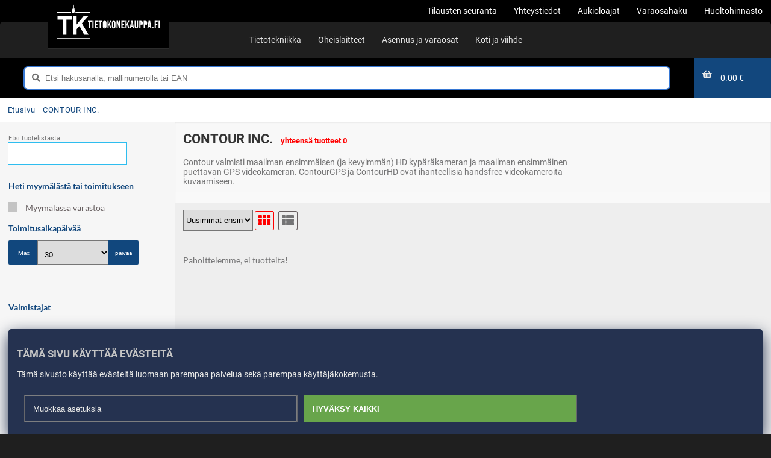

--- FILE ---
content_type: text/html; charset=UTF-8
request_url: https://tietokonekauppa.fi/products/manufacturer/3425/CONTOUR_INC
body_size: 22098
content:
<!DOCTYPE html>
<html lang="fi">

<head>

<meta name="theme-color" content="#317EFB"/>


   
 
        
 
  <!-- Global site tag (gtag.js) - Google Analytics  Google tag and gtag.js library : Datalayer -->
  
<!-- Google Tag Manager -->
<script>(function(w,d,s,l,i){w[l]=w[l]||[];w[l].push({'gtm.start':
new Date().getTime(),event:'gtm.js'});var f=d.getElementsByTagName(s)[0],
j=d.createElement(s),dl=l!='dataLayer'?'&l='+l:'';j.async=true;j.src=
'https://www.googletagmanager.com/gtm.js?id='+i+dl;f.parentNode.insertBefore(j,f);
})(window,document,'script','dataLayer','GTM-NJ88RP');</script>
<!-- End Google Tag Manager -->
  





<!--[if !IE 7]>
    <style type="text/css">
        #wrap {display:table;height:100%}
    </style>
<![endif]-->
    <meta http-equiv="content-language" content="fi"/>
        <meta http-equiv="Content-Type" content="text/html" charset="utf-8"/>
        <meta content="public, max-age=0, s-maxage=30" http-equiv="Cache-Control" data-rh="true">

        <meta name="viewport" content="width=device-width, initial-scale=1.0, minimum-scale=1.0"/>
    

    <title>CONTOUR INC. - Tietokonekauppa.fi - kaikki mitä tarvitset</title>

        
	<link rel="preconnect" href="/css/font/">
 	<link href="https://fonts.googleapis.com/css2?family=Roboto&display=swap" rel="stylesheet"> 
      <link rel="preload" href="/css/font/Fonts/Lato/Lato-Regular.ttf" as="font" type="font/ttf" crossorigin> 
    <link rel="preload" href="/css/theme/fonts.css" as="style" onload="this.rel='stylesheet'"> 
    <link rel="preload" href="/css/fontawesome-free-5.7.2-web/webfonts/fa-solid-900.woff2" as="font" type="font/woff2" crossorigin>
    <link rel="preload" href="/css/fontawesome-free-5.7.2-web/webfonts/fa-brands-400.woff2" as="font" type="font/woff2" crossorigin>
    <link rel="preload" href="/css/fontawesome-free-5.7.2-web/css/all.min.css" as="style" onload="this.rel='stylesheet'"> 
<!--     <link rel="preload" href="/css/theme/combined.css" as="style" onload="this.rel='stylesheet'"> -->
   <link rel="preload" type="text/css" href="/css/theme/combined.css?1764082562" as="style" onload="this.rel=&quot;stylesheet&quot;"/>



   
     <noscript><link rel="stylesheet" href="/css/theme/fonts.css"></noscript> 
     <noscript><link rel="stylesheet" href="/css/fontawesome-free-5.7.2-web/css/all.min.css"></noscript> 
      <noscript><link rel="stylesheet" href="/css/theme/combined.css"></noscript> 
   
      
<script type="text/javascript" src="/js/jquery3/jquery-3.6.4.min.js?1732031073"></script><script type="text/javascript" src="/js/widgets/lazy.js?1732031073"></script><!--[if lt IE 9]><script type="text/javascript" src="/js/html5shiv.js?1732031073"></script><![endif]-->










      

    
<link rel="canonical" href="https://tietokonekauppa.fi/products/manufacturer/3425/CONTOUR_INC" />
<link href="/favicon.png?1537862503" type="image/x-icon" rel="icon"/><link href="/favicon.png?1537862503" type="image/x-icon" rel="shortcut icon"/><meta name="description" content="Contour valmisti maailman ensimmäisen (ja kevyimmän) HD kypäräkameran ja maailman ensimmäinen puettavan GPS videokameran. ContourGPS ja ContourHD ovat ihanteellisia hands"/><meta property="og:url" content="https://tietokonekauppa.fi/products/manufacturer/3425/CONTOUR_INC"/><meta property="robots" content="INDEX,FOLLOW"/><meta property="og:site_name" content="Tietokonekauppa.fi"/><meta property="og:locale" content="fi_FI"/><meta property="og:title" content="Tietokonekauppa.fi - kaikki mitä tarvitset"/><meta property="og:image" content="https://www.tietokonekauppa.fi/img/layout/tk_logo_web.png"/><meta property="og:type" content="website"/><meta property="og:email" content="myynti@tietokonekauppa.fi"/><meta property="og:latitude" content="60.44607"/><meta property="og:longitude" content="22.28220"/><meta property="og:street-address" content="Itäinen Pitkäkatu 26"/><meta property="og:locality" content="Turku"/><meta property="og:postal-code" content="20700"/><meta property="og:country-name" content="Finland"/><meta property="og:site_name" content="Tietokonekauppa.fi"/><meta property="og:description" content="Suomalainen verkkokauppa"/><meta property="og:url" content="tietokonekauppa.fi"/><meta property="og:site-name" content="Tietokonekauppa.fi"/><meta property="og:company-description" content="Tietokonekauppa.fi on suomalainen perheyritys. Olemme täyden palvelun IT-alan jälleenmyynti- ja huoltoliike. Sivusto on suunnattu sekä kuluttajille ja B2B -asiakkaille. Meillä on päätoimipaikka Turussa. Turun keskustassa meillä on kivijalkamyymälä sekä tietokonehuolto. Olemme kilpailukykyinen, luotettava kauppakumppani vuodesta 2004. Toimitamme tuotteita maailmanlaajuisesti. Maksutapoina meillä on mm. Visa, MasterCard, suomalaiset verkkopankit, osamaksu- ja laskurahoitusratkaisut sekä bitcoin. Yrityksille teemme räätälöityjä IT-kokonaisratkaisuja työskentelyyn, neuvotteluun sekä lähiverkkojen suunnittelua ja toteutusta. Yritysten ja yhteisöjen hankinnat voidaan rahoittaa myös leasing -rahoituksella."/><meta property="og:facebook-link" content="https://www.facebook.com/tietokonekauppafi"/><meta property="og:twitter-link" content="https://twitter.com/tietokonekauppa"/><meta property="og:instagram-link" content="https://instagram.com/tietokonekauppa"/>         


<script>
      /*! loadCSS. [c]2017 Filament Group, Inc. MIT License */
     // !function(a){"use strict";var b=function(b,c,d){function j(a){if(e.body)return a();setTimeout(function(){j(a)})}function l(){f.addEventListener&&f.removeEventListener("load",l),f.media=d||"all"}var g,e=a.document,f=e.createElement("link");if(c)g=c;else{var h=(e.body||e.getElementsByTagName("head")[0]).childNodes;g=h[h.length-1]}var i=e.styleSheets;f.rel="stylesheet",f.href=b,f.media="only x",j(function(){g.parentNode.insertBefore(f,c?g:g.nextSibling)});var k=function(a){for(var b=f.href,c=i.length;c--;)if(i[c].href===b)return a();setTimeout(function(){k(a)})};return f.addEventListener&&f.addEventListener("load",l),f.onloadcssdefined=k,k(l),f};"undefined"!=typeof exports?exports.loadCSS=b:a.loadCSS=b}("undefined"!=typeof global?global:this);
      /*! loadCSS rel=preload polyfill. [c]2017 Filament Group, Inc. MIT License */
    //  !function(a){if(a.loadCSS){var b=loadCSS.relpreload={};if(b.support=function(){try{return a.document.createElement("link").relList.supports("preload")}catch(a){return!1}},b.poly=function(){for(var b=a.document.getElementsByTagName("link"),c=0;c<b.length;c++){var d=b[c];"preload"===d.rel&&"style"===d.getAttribute("as")&&(a.loadCSS(d.href,d,d.getAttribute("media")),d.rel=null)}},!b.support()){b.poly();var c=a.setInterval(b.poly,300);a.addEventListener&&a.addEventListener("load",function(){b.poly(),a.clearInterval(c)}),a.attachEvent&&a.attachEvent("onload",function(){a.clearInterval(c)})}}}(this);
    </script>


</head>
<body itemscope="" itemtype="http://schema.org/WebPage" >



  <!-- Google Tag Manager (noscript) -->
<noscript><iframe src="https://www.googletagmanager.com/ns.html?id=GTM-NJ88RP"
height="0" width="0" style="display:none;visibility:hidden"></iframe></noscript>
<!-- End Google Tag Manager (noscript) -->

 






  <div id="modal_background">
  <div id="modal_wrapper">
      <div id="modal_box">
      </div>
  </div>
</div> 


  
        <div id="modal_wrapper">
            <div id="modal_box">
            </div>
        </div>
  

    <div class="htmlContainer">
        <header class="headerContainer" aria-hidden="false" style="transform:none" lang="fi">
            <div class="container">
            

            




<div class="upper-main-nav no-print container">
    <div class="container">
        <div class="flex-wrap">
             <div class="logo-nav">
                
                    <a href="/" alt="Etusivu" aria-label="Etusivu"><svg version="1.1" id="brandlogo" xmlns="http://www.w3.org/2000/svg" xmlns:xlink="http://www.w3.org/1999/xlink" x="0px" y="0px"
	 viewBox="0 0 250 100" style="enable-background:new 0 0 250 100;" xml:space="preserve">

<g>
	<path d="M212,46.2h-1.3v5.4h1.3c0.5,0,0.8-0.1,1-0.4c0.2-0.3,0.3-0.7,0.3-1.3v-2.1c0-0.6-0.1-1-0.3-1.3
		C212.8,46.3,212.5,46.2,212,46.2z"/>
	<path d="M201.6,46.2h-1.3v5.4h1.3c0.5,0,0.8-0.1,1-0.4c0.2-0.3,0.3-0.7,0.3-1.3v-2.1c0-0.6-0.1-1-0.3-1.3
		C202.4,46.3,202,46.2,201.6,46.2z"/>
	<polygon class="st0" points="179.8,46.7 178.6,55.5 181.1,55.5 179.9,46.7 	"/>
	<path  d="M115.3,45.9c-1,0-1.4,0.6-1.4,1.7v9.7c0,1.2,0.5,1.7,1.4,1.7c1,0,1.4-0.6,1.4-1.7v-9.7
		C116.7,46.5,116.2,45.9,115.3,45.9z"/>
	<polygon class="st0" points="221.3,46.7 220.1,55.5 222.6,55.5 221.4,46.7 	"/>
	<polygon points="24.7,76.4 24.7,40.6 37.7,40.6 37.7,32.5 3.6,32.5 3.6,40.6 16.6,40.6 16.6,76.4 	"/>
	<polygon points="41,32.5 41,76.4 49.1,76.4 49.1,63.1 55.7,55.8 66.7,76.4 77.2,76.4 61.3,49.6 76.4,32.5 65.5,32.5 49.1,52 
		49.1,32.5 	"/>
	<path d="M80,84.5v1.6H46.2c0,0.1,0,0.1,0,0H2v-1.6H80z"/>
	<path d="M35.7,22.8H2v1.6h33.8C35.7,24.5,35.6,23.7,35.7,22.8z"/>
	<path d="M79.9,22.8H46.2c0,0.7-0.1,1.5-0.2,1.6h33.9V22.8z"/>
	<path d="M40.9,26c1.4,0,2.6-1.2,3.1-2.9c0.2-0.6,0.3-1.3,0.3-2c0,0,0-0.2,0-0.5c0-0.8,0-2.5-0.3-4.4c-0.2-1.2-0.5-2.5-0.9-3.6
		c0,0-0.3,2-1,2.6c0,0,1.4-6.7-0.5-10.1c0,0,0.6,4.2-2.1,9.9c0,0-0.3,0.5-0.7,1.2c-0.6,1.2-1.3,3-1.2,4.3c0,0.1,0,0.1,0,0.2
		c0,0.2,0,0.3,0,0.5c0,0.7,0.1,1.4,0.3,2C38.3,24.8,39.5,26,40.9,26z"/>
	<polygon points="75.6,46.2 78.5,46.2 78.5,61.4 81.3,61.4 81.3,46.2 84.2,46.2 84.2,43.6 75.6,43.6 	"/>
	<rect x="86.2" y="43.6" width="2.8" height="17.7"/>
	<polygon points="91.7,61.4 99.3,61.4 99.3,58.8 94.4,58.8 94.4,53.4 98.3,53.4 98.3,50.9 94.4,50.9 94.4,46.2 99.3,46.2 99.3,43.6 
		91.7,43.6 	"/>
	<polygon points="100.8,46.2 103.7,46.2 103.7,61.4 106.5,61.4 106.5,46.2 109.4,46.2 109.4,43.6 100.8,43.6 	"/>
	<path d="M118.4,44.6c-0.7-0.8-1.8-1.2-3.1-1.2c-1.4,0-2.4,0.4-3.2,1.2c-0.7,0.8-1.1,1.9-1.1,3.3v9.3c0,1.4,0.4,2.5,1.1,3.3
		c0.7,0.8,1.8,1.2,3.2,1.2c1.4,0,2.4-0.4,3.1-1.2c0.7-0.8,1.1-1.9,1.1-3.3v-9.3C119.5,46.4,119.1,45.3,118.4,44.6z M116.7,57.3
		c0,1.2-0.5,1.8-1.4,1.8c-1,0-1.5-0.6-1.5-1.8v-9.7c0-1.2,0.5-1.7,1.5-1.7c1,0,1.4,0.6,1.4,1.7V57.3z"/>
	<polygon points="131.1,43.6 128.4,43.6 124.8,51.1 124.8,43.6 122,43.6 122,61.4 124.8,61.4 124.8,55.7 125.9,53.5 128.3,61.4 
		131.2,61.4 127.8,50.2 	"/>
	<path d="M139.9,44.6c-0.7-0.8-1.8-1.2-3.1-1.2c-1.4,0-2.4,0.4-3.1,1.2c-0.7,0.8-1.1,1.9-1.1,3.3v9.3c0,1.4,0.4,2.5,1.1,3.3
		c0.7,0.8,1.8,1.2,3.1,1.2c1.4,0,2.4-0.4,3.1-1.2c0.7-0.8,1.1-1.9,1.1-3.3v-9.3C141,46.4,140.6,45.3,139.9,44.6z M138.2,57.3
		c0,1.2-0.5,1.8-1.5,1.8c-1,0-1.4-0.6-1.4-1.8v-9.7c0-1.2,0.5-1.7,1.4-1.7c1,0,1.5,0.6,1.5,1.7V57.3z"/>
	<polygon points="149.8,54.3 149.7,54.3 147,43.6 143.5,43.6 143.5,61.4 146,61.4 146,48.4 146,48.4 149.4,61.4 152.2,61.4 
		152.2,43.6 149.8,43.6 	"/>
	<polygon points="155,61.4 162.6,61.4 162.6,58.8 157.7,58.8 157.7,53.4 161.6,53.4 161.6,50.9 157.7,50.9 157.7,46.2 162.6,46.2 
		162.6,43.6 155,43.6 	"/>
	<polygon points="173.9,43.6 171.1,43.6 167.6,51.1 167.6,43.6 164.8,43.6 164.8,61.4 167.6,61.4 167.6,55.7 168.7,53.5 171,61.4 
		174,61.4 170.6,50.2 	"/>
	<path d="M181.8,43.6h-3.8l-2.9,17.7h2.6l0.5-3.5h3.2v0l0.5,3.5h2.8L181.8,43.6z M178.6,55.5l1.2-8.8h0.1l1.2,8.8H178.6z"/>
	<path d="M192.2,57.4c0,0.6-0.1,1-0.4,1.3s-0.6,0.4-1.1,0.4c-0.5,0-0.8-0.1-1.1-0.4s-0.4-0.7-0.4-1.3V43.6h-2.8v13.5
		c0,1.4,0.4,2.5,1.1,3.3c0.7,0.8,1.7,1.2,3.1,1.2c1.4,0,2.4-0.4,3.1-1.2c0.7-0.8,1.1-1.9,1.1-3.3V43.6h-2.7V57.4z"/>
	<path d="M204.7,44.8c-0.7-0.7-1.7-1.1-3.1-1.1h-4.1v17.7h2.8v-7.2h1.3c1.4,0,2.4-0.4,3.1-1.1c0.7-0.8,1-1.8,1-3.3V48
		C205.7,46.6,205.4,45.5,204.7,44.8z M203,50c0,0.6-0.1,1-0.3,1.3c-0.2,0.2-0.6,0.4-1,0.4h-1.3v-5.5h1.3c0.5,0,0.8,0.1,1,0.4
		c0.2,0.2,0.3,0.7,0.3,1.3V50z"/>
	<path d="M215.1,44.8c-0.7-0.7-1.7-1.1-3.1-1.1h-4.1v17.7h2.8v-7.2h1.3c1.4,0,2.4-0.4,3.1-1.1c0.7-0.8,1-1.8,1-3.3V48
		C216.2,46.6,215.8,45.5,215.1,44.8z M213.4,50c0,0.6-0.1,1-0.3,1.3c-0.2,0.2-0.6,0.4-1,0.4h-1.3v-5.5h1.3c0.5,0,0.8,0.1,1,0.4
		c0.2,0.2,0.3,0.7,0.3,1.3V50z"/>
	<path d="M223.3,43.6h-3.8l-2.9,17.7h2.6l0.5-3.5h3.2v0l0.5,3.5h2.8L223.3,43.6z M220.1,55.5l1.2-8.8h0l1.2,8.8H220.1z"/>
	<rect x="228.5" y="58.7" width="2.7" height="2.7"/>
	<polygon points="233.9,61.4 236.7,61.4 236.7,53.7 240.2,53.7 240.2,51.1 236.7,51.1 236.7,46.2 241.2,46.2 241.2,43.6 233.9,43.6 
			"/>
	<rect x="243.2" y="43.6" width="2.8" height="17.7"/>
</g>
</svg>
</a>                       
               
                    </div>
                   
            <ul class="right-nav">
              <li><a href="/cart/trackingfind" title="Tilausten seuranta"><span class="topest-list">Tilausten seuranta</span></a></li><li><a href="/info/15/Yhteystiedot" title="Yhteystiedot"><span class="topest-list">Yhteystiedot</span></a></li><li><a href="/info/16/Aukioloajat" title="Aukioloajat"><span class="topest-list">Aukioloajat</span></a></li><li><a href="/varaosahaku" title="Varaosahaku"><span class="topest-list">Varaosahaku</span></a></li><li><a href="https://tietokonekauppa.fi/products/c/4/Asennus-%20ja%20huoltopalvelut" title="Huoltohinnasto"><span class="topest-list">Huoltohinnasto</span></a></li>            </ul>
            </div>
        </div>
    </div>

<div class="middle-main-nav no-print  container">

<div id="nav_container">
    <div id="mainnavigation" class="menucontainer">

                <ul class="main_nav_1">
                    <li class="close_col close-menu"><div  class="close-menu close-btn "></div></li>
              <li class=" hname"><div class="main-cat mobile_header" data-hcat-id="1"><span class="nav_title">Tietotekniikka</span><div class="chevronbox"><i class="chevron-arrow chevron-right"></i></div></div><div class="mobilesubmenu"><ul class="sub-nav category_nav"><div class="go_back_cell"><div class="go_back_btn"><span class="chevron-box"><i class="chevron-arrow  chevron-left"></i></span> <span class="close-title">Mene takaisin</span></div><div  class="close-menu close-btn "></div></div><div class="mav_header"><span class="nav_title">Tietotekniikka</span></div><li class="sub_category_nav"><div class="main-cat cat-name mobile_header" data-hcat-id="1" data-cat-id="1"><div class="svg "><img src="/uploads/photo_content/standard_45.svg" alt="Tietokoneet"></div><span class="nav_title">Tietokoneet</span><div class="chevronbox"><i class="chevron-arrow chevron-right"></i></div></div><div class="mobilesubmenu blockmenu"><ul class=" sub-nav block_nav"><div class="go_back_cell"><div class="go_back_btn"><span class="chevron-box"><i class="chevron-arrow  chevron-left"></i></span> <span class="close-title">Mene takaisin</span></div><div  class="close-menu close-btn "></div></div><div class="mav_header"><div class="svg "><img src="/uploads/photo_content/standard_45.svg" alt="Tietokoneet"></div><span class="nav_title">Tietokoneet</span></div><li class="mobile_header block_nav"><a href="/products/b/92/Kannettavat_tietokoneet" class="cat-name mobile_header" data-hcat-id="1" data-cat-id="1" data-block-id="92"><span class="nav_title">Kannettavat tietokoneet</span></a></li><li class="mobile_header block_nav"><a href="/products/b/253/Kannettavien_jaahdytysalustat_ja_telineet" class="cat-name mobile_header" data-hcat-id="1" data-cat-id="1" data-block-id="253"><span class="nav_title">Kannettavien jäähdytysalustat ja telineet</span></a></li><li class="mobile_header block_nav"><a href="/products/b/191/Kaytetyt_kirjoituskoneet_ja_faksit" class="cat-name mobile_header" data-hcat-id="1" data-cat-id="1" data-block-id="191"><span class="nav_title">Käytetyt kirjoituskoneet ja faksit</span></a></li><li class="mobile_header block_nav"><a href="/products/b/4/PC_tablettien_alykellojen_telineet_ja_lukitukset" class="cat-name mobile_header" data-hcat-id="1" data-cat-id="1" data-block-id="4"><span class="nav_title">PC, tablettien, älykellojen telineet ja lukitukset</span></a></li><li class="mobile_header block_nav"><a href="/products/b/259/Poytakoneen_telineet" class="cat-name mobile_header" data-hcat-id="1" data-cat-id="1" data-block-id="259"><span class="nav_title">Pöytäkoneen telineet</span></a></li><li class="mobile_header block_nav"><a href="/products/b/7/Poytatietokoneet" class="cat-name mobile_header" data-hcat-id="1" data-cat-id="1" data-block-id="7"><span class="nav_title">Pöytätietokoneet</span></a></li><li class="mobile_header block_nav"><a href="/products/b/131/Suojataskut_ja_suojakotelot_kannettavalle" class="cat-name mobile_header" data-hcat-id="1" data-cat-id="1" data-block-id="131"><span class="nav_title">Suojataskut ja suojakotelot kannettavalle</span></a></li><li class="mobile_header block_nav"><a href="/products/b/3/Telakat_ja_porttitoistimet" class="cat-name mobile_header" data-hcat-id="1" data-cat-id="1" data-block-id="3"><span class="nav_title">Telakat ja porttitoistimet</span></a></li><li class="mobile_header block_nav"><a href="/products/b/130/Tietokonelaukut_ja_tietokonereput" class="cat-name mobile_header" data-hcat-id="1" data-cat-id="1" data-block-id="130"><span class="nav_title">Tietokonelaukut ja tietokonereput</span></a></li></ul></div></li><li class="sub_category_nav"><div class="main-cat cat-name mobile_header" data-hcat-id="1" data-cat-id="2"><div class="svg "><img src="/uploads/photo_content/standard_110.svg" alt="Komponentit"></div><span class="nav_title">Komponentit</span><div class="chevronbox"><i class="chevron-arrow chevron-right"></i></div></div><div class="mobilesubmenu blockmenu"><ul class=" sub-nav block_nav"><div class="go_back_cell"><div class="go_back_btn"><span class="chevron-box"><i class="chevron-arrow  chevron-left"></i></span> <span class="close-title">Mene takaisin</span></div><div  class="close-menu close-btn "></div></div><div class="mav_header"><div class="svg "><img src="/uploads/photo_content/standard_110.svg" alt="Komponentit"></div><span class="nav_title">Komponentit</span></div><li class="mobile_header block_nav"><a href="/products/b/55/Asennustyokalut_ja_ruuvit" class="cat-name mobile_header" data-hcat-id="1" data-cat-id="2" data-block-id="55"><span class="nav_title">Asennustyökalut ja ruuvit</span></a></li><li class="mobile_header block_nav"><a href="/products/b/163/Emolevyt" class="cat-name mobile_header" data-hcat-id="1" data-cat-id="2" data-block-id="163"><span class="nav_title">Emolevyt</span></a></li><li class="mobile_header block_nav"><a href="/products/b/57/Firewire_Thunderbolt_USB_SATA_IDE_M_2_korti" class="cat-name mobile_header" data-hcat-id="1" data-cat-id="2" data-block-id="57"><span class="nav_title">Firewire, Thunderbolt, USB, SATA, IDE, M.2 - korti</span></a></li><li class="mobile_header block_nav"><a href="/products/b/161/Kokoonpanojen_lisatarvikkeet" class="cat-name mobile_header" data-hcat-id="1" data-cat-id="2" data-block-id="161"><span class="nav_title">Kokoonpanojen lisätarvikkeet</span></a></li><li class="mobile_header block_nav"><a href="/products/b/54/Komponenttien_jaahdytys" class="cat-name mobile_header" data-hcat-id="1" data-cat-id="2" data-block-id="54"><span class="nav_title">Komponenttien jäähdytys</span></a></li><li class="mobile_header block_nav"><a href="/products/b/56/Kotelotuulettimet" class="cat-name mobile_header" data-hcat-id="1" data-cat-id="2" data-block-id="56"><span class="nav_title">Kotelotuulettimet</span></a></li><li class="mobile_header block_nav"><a href="/products/b/197/Mini_PC_Barebonet" class="cat-name mobile_header" data-hcat-id="1" data-cat-id="2" data-block-id="197"><span class="nav_title">Mini PC / Barebonet</span></a></li><li class="mobile_header block_nav"><a href="/products/b/94/Naytonohjaimet" class="cat-name mobile_header" data-hcat-id="1" data-cat-id="2" data-block-id="94"><span class="nav_title">Näytönohjaimet</span></a></li><li class="mobile_header block_nav"><a href="/products/b/162/Prosessorit" class="cat-name mobile_header" data-hcat-id="1" data-cat-id="2" data-block-id="162"><span class="nav_title">Prosessorit</span></a></li><li class="mobile_header block_nav"><a href="/products/b/95/RAM_muistit" class="cat-name mobile_header" data-hcat-id="1" data-cat-id="2" data-block-id="95"><span class="nav_title">RAM - muistit</span></a></li><li class="mobile_header block_nav"><a href="/products/b/62/Sisaiset_datakaapelit_ja_adapterit" class="cat-name mobile_header" data-hcat-id="1" data-cat-id="2" data-block-id="62"><span class="nav_title">Sisäiset datakaapelit ja -adapterit</span></a></li><li class="mobile_header block_nav"><a href="/products/b/98/Sisaiset_kiintolevyt_SSD_levyt" class="cat-name mobile_header" data-hcat-id="1" data-cat-id="2" data-block-id="98"><span class="nav_title">Sisäiset kiintolevyt | SSD-levyt</span></a></li><li class="mobile_header block_nav"><a href="/products/b/96/Sisaiset_optiset_asemat" class="cat-name mobile_header" data-hcat-id="1" data-cat-id="2" data-block-id="96"><span class="nav_title">Sisäiset optiset asemat</span></a></li><li class="mobile_header block_nav"><a href="/products/b/145/Sisaiset_virtakaapelit_ja_adapterit" class="cat-name mobile_header" data-hcat-id="1" data-cat-id="2" data-block-id="145"><span class="nav_title">Sisäiset virtakaapelit ja adapterit</span></a></li><li class="mobile_header block_nav"><a href="/products/b/97/Tietokonekotelot" class="cat-name mobile_header" data-hcat-id="1" data-cat-id="2" data-block-id="97"><span class="nav_title">Tietokonekotelot</span></a></li><li class="mobile_header block_nav"><a href="/products/b/170/Vesijaahdytys_custom" class="cat-name mobile_header" data-hcat-id="1" data-cat-id="2" data-block-id="170"><span class="nav_title">Vesijäähdytys (custom)</span></a></li><li class="mobile_header block_nav"><a href="/products/b/198/Virtalahteet" class="cat-name mobile_header" data-hcat-id="1" data-cat-id="2" data-block-id="198"><span class="nav_title">Virtalähteet</span></a></li><li class="mobile_header block_nav"><a href="/products/b/237/Aanikortit" class="cat-name mobile_header" data-hcat-id="1" data-cat-id="2" data-block-id="237"><span class="nav_title">Äänikortit</span></a></li></ul></div></li><li class="sub_category_nav"><div class="main-cat cat-name mobile_header" data-hcat-id="1" data-cat-id="13"><div class="svg "><img src="/uploads/photo_content/standard_41.svg" alt="Palvelimet ja komponentit"></div><span class="nav_title">Palvelimet ja komponentit</span><div class="chevronbox"><i class="chevron-arrow chevron-right"></i></div></div><div class="mobilesubmenu blockmenu"><ul class=" sub-nav block_nav"><div class="go_back_cell"><div class="go_back_btn"><span class="chevron-box"><i class="chevron-arrow  chevron-left"></i></span> <span class="close-title">Mene takaisin</span></div><div  class="close-menu close-btn "></div></div><div class="mav_header"><div class="svg "><img src="/uploads/photo_content/standard_41.svg" alt="Palvelimet ja komponentit"></div><span class="nav_title">Palvelimet ja komponentit</span></div><li class="mobile_header block_nav"><a href="/products/b/102/Palvelimeen_SSD_HDD" class="cat-name mobile_header" data-hcat-id="1" data-cat-id="13" data-block-id="102"><span class="nav_title">Palvelimeen SSD / HDD</span></a></li><li class="mobile_header block_nav"><a href="/products/b/6/Palvelimet" class="cat-name mobile_header" data-hcat-id="1" data-cat-id="13" data-block-id="6"><span class="nav_title">Palvelimet</span></a></li><li class="mobile_header block_nav"><a href="/products/b/104/Palvelinkaapit_laitekaapit_ja_niiden_tarvikkeet" class="cat-name mobile_header" data-hcat-id="1" data-cat-id="13" data-block-id="104"><span class="nav_title">Palvelinkaapit,  laitekaapit ja niiden tarvikkeet</span></a></li><li class="mobile_header block_nav"><a href="/products/b/101/Palvelinkomponentit_merkkikohtaiset" class="cat-name mobile_header" data-hcat-id="1" data-cat-id="13" data-block-id="101"><span class="nav_title">Palvelinkomponentit (merkkikohtaiset)</span></a></li><li class="mobile_header block_nav"><a href="/products/b/167/Palvelinlevyt_SSD_HDD_merkkikohtaiset" class="cat-name mobile_header" data-hcat-id="1" data-cat-id="13" data-block-id="167"><span class="nav_title">Palvelinlevyt SSD / HDD (merkkikohtaiset)</span></a></li><li class="mobile_header block_nav"><a href="/products/b/83/Palvelinohjelmistot" class="cat-name mobile_header" data-hcat-id="1" data-cat-id="13" data-block-id="83"><span class="nav_title">Palvelinohjelmistot</span></a></li><li class="mobile_header block_nav"><a href="/products/b/168/RAM_palvelinmuistit_vain_merkkikohtaiset" class="cat-name mobile_header" data-hcat-id="1" data-cat-id="13" data-block-id="168"><span class="nav_title">RAM palvelinmuistit  ( vain merkkikohtaiset)</span></a></li></ul></div></li><li class="sub_category_nav"><div class="main-cat cat-name mobile_header" data-hcat-id="1" data-cat-id="9"><div class="svg "><img src="/uploads/photo_content/standard_37.svg" alt="Tallennuslaitteet ja - mediat"></div><span class="nav_title">Tallennuslaitteet ja - mediat</span><div class="chevronbox"><i class="chevron-arrow chevron-right"></i></div></div><div class="mobilesubmenu blockmenu"><ul class=" sub-nav block_nav"><div class="go_back_cell"><div class="go_back_btn"><span class="chevron-box"><i class="chevron-arrow  chevron-left"></i></span> <span class="close-title">Mene takaisin</span></div><div  class="close-menu close-btn "></div></div><div class="mav_header"><div class="svg "><img src="/uploads/photo_content/standard_37.svg" alt="Tallennuslaitteet ja - mediat"></div><span class="nav_title">Tallennuslaitteet ja - mediat</span></div><li class="mobile_header block_nav"><a href="/products/b/247/Kiintolevyn_SSDn_asennuskehikot" class="cat-name mobile_header" data-hcat-id="1" data-cat-id="9" data-block-id="247"><span class="nav_title">Kiintolevyn / SSDn asennuskehikot</span></a></li><li class="mobile_header block_nav"><a href="/products/b/199/M_2_MSATA_adapterit_telakat_ja_kotelot" class="cat-name mobile_header" data-hcat-id="1" data-cat-id="9" data-block-id="199"><span class="nav_title">M.2, MSATA adapterit, telakat ja kotelot</span></a></li><li class="mobile_header block_nav"><a href="/products/b/76/Muistikortit_ja_tikut" class="cat-name mobile_header" data-hcat-id="1" data-cat-id="9" data-block-id="76"><span class="nav_title">Muistikortit ja -tikut</span></a></li><li class="mobile_header block_nav"><a href="/products/b/75/NAS_ulkoisten_tallentimien_lisaosat" class="cat-name mobile_header" data-hcat-id="1" data-cat-id="9" data-block-id="75"><span class="nav_title">NAS / ulkoisten tallentimien lisäosat</span></a></li><li class="mobile_header block_nav"><a href="/products/b/105/NAS_Verkkotiedostopalvelimet" class="cat-name mobile_header" data-hcat-id="1" data-cat-id="9" data-block-id="105"><span class="nav_title">NAS / Verkkotiedostopalvelimet</span></a></li><li class="mobile_header block_nav"><a href="/products/b/110/Nauhatallentimet" class="cat-name mobile_header" data-hcat-id="1" data-cat-id="9" data-block-id="110"><span class="nav_title">Nauhatallentimet</span></a></li><li class="mobile_header block_nav"><a href="/products/b/73/Tallennuslevykotelot_ja_levytelakat" class="cat-name mobile_header" data-hcat-id="1" data-cat-id="9" data-block-id="73"><span class="nav_title">Tallennuslevykotelot ja levytelakat</span></a></li><li class="mobile_header block_nav"><a href="/products/b/74/Tallennusmediat_CD_DVD_BLUERAY" class="cat-name mobile_header" data-hcat-id="1" data-cat-id="9" data-block-id="74"><span class="nav_title">Tallennusmediat - CD, DVD, BLUERAY</span></a></li><li class="mobile_header block_nav"><a href="/products/b/246/Ulkoiset_DVD_Blu_ray_asemat" class="cat-name mobile_header" data-hcat-id="1" data-cat-id="9" data-block-id="246"><span class="nav_title">Ulkoiset DVD / Blu-ray -asemat</span></a></li><li class="mobile_header block_nav"><a href="/products/b/99/Ulkoiset_tallennuslevyt" class="cat-name mobile_header" data-hcat-id="1" data-cat-id="9" data-block-id="99"><span class="nav_title">Ulkoiset tallennuslevyt</span></a></li></ul></div></li><li class="sub_category_nav"><div class="main-cat cat-name mobile_header" data-hcat-id="1" data-cat-id="15"><div class="svg "><img src="/uploads/photo_content/standard_114.svg" alt="Älykellot ja rannekkeet"></div><span class="nav_title">Älykellot ja rannekkeet</span><div class="chevronbox"><i class="chevron-arrow chevron-right"></i></div></div><div class="mobilesubmenu blockmenu"><ul class=" sub-nav block_nav"><div class="go_back_cell"><div class="go_back_btn"><span class="chevron-box"><i class="chevron-arrow  chevron-left"></i></span> <span class="close-title">Mene takaisin</span></div><div  class="close-menu close-btn "></div></div><div class="mav_header"><div class="svg "><img src="/uploads/photo_content/standard_114.svg" alt="Älykellot ja rannekkeet"></div><span class="nav_title">Älykellot ja rannekkeet</span></div><li class="mobile_header block_nav"><a href="/products/b/240/Alykellojen_rannekkeet_ja_laturit" class="cat-name mobile_header" data-hcat-id="1" data-cat-id="15" data-block-id="240"><span class="nav_title">Älykellojen rannekkeet ja laturit</span></a></li><li class="mobile_header block_nav"><a href="/products/b/124/Alykellot_ja_turva_ja_aktiivisuusrannekkeet" class="cat-name mobile_header" data-hcat-id="1" data-cat-id="15" data-block-id="124"><span class="nav_title">Älykellot ja turva- ja aktiivisuusrannekkeet</span></a></li></ul></div></li><li class="sub_category_nav"><div class="main-cat cat-name mobile_header" data-hcat-id="1" data-cat-id="26"><div class="svg "><img src="/uploads/photo_content/standard_111.svg" alt="Puhelimet - Tabletit - E-kirjat"></div><span class="nav_title">Puhelimet - Tabletit - E-kirjat</span><div class="chevronbox"><i class="chevron-arrow chevron-right"></i></div></div><div class="mobilesubmenu blockmenu"><ul class=" sub-nav block_nav"><div class="go_back_cell"><div class="go_back_btn"><span class="chevron-box"><i class="chevron-arrow  chevron-left"></i></span> <span class="close-title">Mene takaisin</span></div><div  class="close-menu close-btn "></div></div><div class="mav_header"><div class="svg "><img src="/uploads/photo_content/standard_111.svg" alt="Puhelimet - Tabletit - E-kirjat"></div><span class="nav_title">Puhelimet - Tabletit - E-kirjat</span></div><li class="mobile_header block_nav"><a href="/products/b/231/E_kirjojen_lukulaitteet" class="cat-name mobile_header" data-hcat-id="1" data-cat-id="26" data-block-id="231"><span class="nav_title">E-kirjojen lukulaitteet</span></a></li><li class="mobile_header block_nav"><a href="/products/b/115/iPhone_kotelot_ja_kuoret" class="cat-name mobile_header" data-hcat-id="1" data-cat-id="26" data-block-id="115"><span class="nav_title">iPhone | kotelot ja kuoret</span></a></li><li class="mobile_header block_nav"><a href="/products/b/47/Puhelimet" class="cat-name mobile_header" data-hcat-id="1" data-cat-id="26" data-block-id="47"><span class="nav_title">Puhelimet</span></a></li><li class="mobile_header block_nav"><a href="/products/b/106/Tablettitietokoneet" class="cat-name mobile_header" data-hcat-id="1" data-cat-id="26" data-block-id="106"><span class="nav_title">Tablettitietokoneet</span></a></li></ul></div></li><li class="sub_category_nav"><div class="main-cat cat-name mobile_header" data-hcat-id="1" data-cat-id="10"><div class="svg "><img src="/uploads/photo_content/standard_39.svg" alt="Näppäimistöt  ja hiiret"></div><span class="nav_title">Näppäimistöt  ja hiiret</span><div class="chevronbox"><i class="chevron-arrow chevron-right"></i></div></div><div class="mobilesubmenu blockmenu"><ul class=" sub-nav block_nav"><div class="go_back_cell"><div class="go_back_btn"><span class="chevron-box"><i class="chevron-arrow  chevron-left"></i></span> <span class="close-title">Mene takaisin</span></div><div  class="close-menu close-btn "></div></div><div class="mav_header"><div class="svg "><img src="/uploads/photo_content/standard_39.svg" alt="Näppäimistöt  ja hiiret"></div><span class="nav_title">Näppäimistöt  ja hiiret</span></div><li class="mobile_header block_nav"><a href="/products/b/120/Hiirimatot" class="cat-name mobile_header" data-hcat-id="1" data-cat-id="10" data-block-id="120"><span class="nav_title">Hiirimatot</span></a></li><li class="mobile_header block_nav"><a href="/products/b/12/Nappaimistot" class="cat-name mobile_header" data-hcat-id="1" data-cat-id="10" data-block-id="12"><span class="nav_title">Näppäimistöt</span></a></li><li class="mobile_header block_nav"><a href="/products/b/143/Piirtopoydat_ja_piirtonaytot" class="cat-name mobile_header" data-hcat-id="1" data-cat-id="10" data-block-id="143"><span class="nav_title">Piirtopöydät ja piirtonäytöt</span></a></li><li class="mobile_header block_nav"><a href="/products/b/34/Ranne_ja_kyynartuet" class="cat-name mobile_header" data-hcat-id="1" data-cat-id="10" data-block-id="34"><span class="nav_title">Ranne- ja kyynärtuet</span></a></li><li class="mobile_header block_nav"><a href="/products/b/100/Tietokoneen_hiiret" class="cat-name mobile_header" data-hcat-id="1" data-cat-id="10" data-block-id="100"><span class="nav_title">Tietokoneen hiiret</span></a></li><li class="mobile_header block_nav"><a href="/products/b/11/Viivakoodinlukijat_ja_QR_lukijat" class="cat-name mobile_header" data-hcat-id="1" data-cat-id="10" data-block-id="11"><span class="nav_title">Viivakoodinlukijat ja QR -lukijat</span></a></li></ul></div></li></ul></div></li></li><li class=" hname"><div class="main-cat mobile_header" data-hcat-id="2"><span class="nav_title">Oheislaitteet</span><div class="chevronbox"><i class="chevron-arrow chevron-right"></i></div></div><div class="mobilesubmenu"><ul class="sub-nav category_nav"><div class="go_back_cell"><div class="go_back_btn"><span class="chevron-box"><i class="chevron-arrow  chevron-left"></i></span> <span class="close-title">Mene takaisin</span></div><div  class="close-menu close-btn "></div></div><div class="mav_header"><span class="nav_title">Oheislaitteet</span></div><li class="sub_category_nav"><div class="main-cat cat-name mobile_header" data-hcat-id="2" data-cat-id="23"><div class="svg "><img src="/uploads/photo_content/standard_31.svg" alt="Audio ja kuvansiirto"></div><span class="nav_title">Audio ja kuvansiirto</span><div class="chevronbox"><i class="chevron-arrow chevron-right"></i></div></div><div class="mobilesubmenu blockmenu"><ul class=" sub-nav block_nav"><div class="go_back_cell"><div class="go_back_btn"><span class="chevron-box"><i class="chevron-arrow  chevron-left"></i></span> <span class="close-title">Mene takaisin</span></div><div  class="close-menu close-btn "></div></div><div class="mav_header"><div class="svg "><img src="/uploads/photo_content/standard_31.svg" alt="Audio ja kuvansiirto"></div><span class="nav_title">Audio ja kuvansiirto</span></div><li class="mobile_header block_nav"><a href="/products/b/111/Bluetooth_lahettimet_ja_vastaanottimet" class="cat-name mobile_header" data-hcat-id="2" data-cat-id="23" data-block-id="111"><span class="nav_title">Bluetooth lähettimet ja vastaanottimet </span></a></li><li class="mobile_header block_nav"><a href="/products/b/17/Kaiuttimet" class="cat-name mobile_header" data-hcat-id="2" data-cat-id="23" data-block-id="17"><span class="nav_title">Kaiuttimet</span></a></li><li class="mobile_header block_nav"><a href="/products/b/233/Kaiuttimien_ja_kuulokkeiden_telineet" class="cat-name mobile_header" data-hcat-id="2" data-cat-id="23" data-block-id="233"><span class="nav_title">Kaiuttimien ja kuulokkeiden telineet </span></a></li><li class="mobile_header block_nav"><a href="/products/b/19/Kannettavat_soittimet" class="cat-name mobile_header" data-hcat-id="2" data-cat-id="23" data-block-id="19"><span class="nav_title">Kannettavat soittimet</span></a></li><li class="mobile_header block_nav"><a href="/products/b/112/Kuulokkeet_ja_kuulokemikrofonit" class="cat-name mobile_header" data-hcat-id="2" data-cat-id="23" data-block-id="112"><span class="nav_title">Kuulokkeet ja kuulokemikrofonit</span></a></li><li class="mobile_header block_nav"><a href="/products/b/234/Mikrofonit" class="cat-name mobile_header" data-hcat-id="2" data-cat-id="23" data-block-id="234"><span class="nav_title">Mikrofonit</span></a></li><li class="mobile_header block_nav"><a href="/products/b/18/Musiikkisoittimet" class="cat-name mobile_header" data-hcat-id="2" data-cat-id="23" data-block-id="18"><span class="nav_title">Musiikkisoittimet</span></a></li><li class="mobile_header block_nav"><a href="/products/b/213/Neuvotteluhuone_varustelu" class="cat-name mobile_header" data-hcat-id="2" data-cat-id="23" data-block-id="213"><span class="nav_title">Neuvotteluhuone | varustelu</span></a></li><li class="mobile_header block_nav"><a href="/products/b/50/Neuvottelujarjestelmat" class="cat-name mobile_header" data-hcat-id="2" data-cat-id="23" data-block-id="50"><span class="nav_title">Neuvottelujärjestelmät</span></a></li></ul></div></li><li class="sub_category_nav"><div class="main-cat cat-name mobile_header" data-hcat-id="2" data-cat-id="10"><div class="svg "><img src="/uploads/photo_content/standard_39.svg" alt="Näppäimistöt  ja hiiret"></div><span class="nav_title">Näppäimistöt  ja hiiret</span><div class="chevronbox"><i class="chevron-arrow chevron-right"></i></div></div><div class="mobilesubmenu blockmenu"><ul class=" sub-nav block_nav"><div class="go_back_cell"><div class="go_back_btn"><span class="chevron-box"><i class="chevron-arrow  chevron-left"></i></span> <span class="close-title">Mene takaisin</span></div><div  class="close-menu close-btn "></div></div><div class="mav_header"><div class="svg "><img src="/uploads/photo_content/standard_39.svg" alt="Näppäimistöt  ja hiiret"></div><span class="nav_title">Näppäimistöt  ja hiiret</span></div><li class="mobile_header block_nav"><a href="/products/b/120/Hiirimatot" class="cat-name mobile_header" data-hcat-id="2" data-cat-id="10" data-block-id="120"><span class="nav_title">Hiirimatot</span></a></li><li class="mobile_header block_nav"><a href="/products/b/12/Nappaimistot" class="cat-name mobile_header" data-hcat-id="2" data-cat-id="10" data-block-id="12"><span class="nav_title">Näppäimistöt</span></a></li><li class="mobile_header block_nav"><a href="/products/b/143/Piirtopoydat_ja_piirtonaytot" class="cat-name mobile_header" data-hcat-id="2" data-cat-id="10" data-block-id="143"><span class="nav_title">Piirtopöydät ja piirtonäytöt</span></a></li><li class="mobile_header block_nav"><a href="/products/b/34/Ranne_ja_kyynartuet" class="cat-name mobile_header" data-hcat-id="2" data-cat-id="10" data-block-id="34"><span class="nav_title">Ranne- ja kyynärtuet</span></a></li><li class="mobile_header block_nav"><a href="/products/b/100/Tietokoneen_hiiret" class="cat-name mobile_header" data-hcat-id="2" data-cat-id="10" data-block-id="100"><span class="nav_title">Tietokoneen hiiret</span></a></li><li class="mobile_header block_nav"><a href="/products/b/11/Viivakoodinlukijat_ja_QR_lukijat" class="cat-name mobile_header" data-hcat-id="2" data-cat-id="10" data-block-id="11"><span class="nav_title">Viivakoodinlukijat ja QR -lukijat</span></a></li></ul></div></li><li class="sub_category_nav"><div class="main-cat cat-name mobile_header" data-hcat-id="2" data-cat-id="17"><div class="svg "><img src="/uploads/photo_content/standard_40.svg" alt="Näytöt ja projektorit"></div><span class="nav_title">Näytöt ja projektorit</span><div class="chevronbox"><i class="chevron-arrow chevron-right"></i></div></div><div class="mobilesubmenu blockmenu"><ul class=" sub-nav block_nav"><div class="go_back_cell"><div class="go_back_btn"><span class="chevron-box"><i class="chevron-arrow  chevron-left"></i></span> <span class="close-title">Mene takaisin</span></div><div  class="close-menu close-btn "></div></div><div class="mav_header"><div class="svg "><img src="/uploads/photo_content/standard_40.svg" alt="Näytöt ja projektorit"></div><span class="nav_title">Näytöt ja projektorit</span></div><li class="mobile_header block_nav"><a href="/products/b/114/Infonaytot_Neuvottelunaytot" class="cat-name mobile_header" data-hcat-id="2" data-cat-id="17" data-block-id="114"><span class="nav_title">Infonäytöt | Neuvottelunäytöt</span></a></li><li class="mobile_header block_nav"><a href="/products/b/244/Kaukosaatimet" class="cat-name mobile_header" data-hcat-id="2" data-cat-id="17" data-block-id="244"><span class="nav_title">Kaukosäätimet</span></a></li><li class="mobile_header block_nav"><a href="/products/b/195/Mediatoistimet_chromecast_AppleTv" class="cat-name mobile_header" data-hcat-id="2" data-cat-id="17" data-block-id="195"><span class="nav_title">Mediatoistimet (chromecast, AppleTv)</span></a></li><li class="mobile_header block_nav"><a href="/products/b/103/Nayttojen_lisaoptiot" class="cat-name mobile_header" data-hcat-id="2" data-cat-id="17" data-block-id="103"><span class="nav_title">Näyttöjen lisäoptiot</span></a></li><li class="mobile_header block_nav"><a href="/products/b/245/Nayttojen_lisatakuut_ja_hallintaohjelmistot" class="cat-name mobile_header" data-hcat-id="2" data-cat-id="17" data-block-id="245"><span class="nav_title">Näyttöjen lisätakuut ja hallintaohjelmistot</span></a></li><li class="mobile_header block_nav"><a href="/products/b/178/Nayttojen_telineet_ja_ergonomia_varret" class="cat-name mobile_header" data-hcat-id="2" data-cat-id="17" data-block-id="178"><span class="nav_title">Näyttöjen telineet ja ergonomia varret</span></a></li><li class="mobile_header block_nav"><a href="/products/b/139/Projektorien_kiinnikkeet" class="cat-name mobile_header" data-hcat-id="2" data-cat-id="17" data-block-id="139"><span class="nav_title">Projektorien kiinnikkeet</span></a></li><li class="mobile_header block_nav"><a href="/products/b/140/Projektorien_takuulaajennukset" class="cat-name mobile_header" data-hcat-id="2" data-cat-id="17" data-block-id="140"><span class="nav_title">Projektorien takuulaajennukset</span></a></li><li class="mobile_header block_nav"><a href="/products/b/129/Projektorilamput" class="cat-name mobile_header" data-hcat-id="2" data-cat-id="17" data-block-id="129"><span class="nav_title">Projektorilamput</span></a></li><li class="mobile_header block_nav"><a href="/products/b/16/Projektorit" class="cat-name mobile_header" data-hcat-id="2" data-cat-id="17" data-block-id="16"><span class="nav_title">Projektorit</span></a></li><li class="mobile_header block_nav"><a href="/products/b/141/Projektoritarvikkeet" class="cat-name mobile_header" data-hcat-id="2" data-cat-id="17" data-block-id="141"><span class="nav_title">Projektoritarvikkeet</span></a></li><li class="mobile_header block_nav"><a href="/products/b/223/Televisiot" class="cat-name mobile_header" data-hcat-id="2" data-cat-id="17" data-block-id="223"><span class="nav_title">Televisiot</span></a></li><li class="mobile_header block_nav"><a href="/products/b/15/Tietokoneen_naytot" class="cat-name mobile_header" data-hcat-id="2" data-cat-id="17" data-block-id="15"><span class="nav_title">Tietokoneen näytöt</span></a></li><li class="mobile_header block_nav"><a href="/products/b/190/Tietoturvasuojat_naytoille" class="cat-name mobile_header" data-hcat-id="2" data-cat-id="17" data-block-id="190"><span class="nav_title">Tietoturvasuojat näytöille</span></a></li><li class="mobile_header block_nav"><a href="/products/b/138/Valkokankaat" class="cat-name mobile_header" data-hcat-id="2" data-cat-id="17" data-block-id="138"><span class="nav_title">Valkokankaat</span></a></li><li class="mobile_header block_nav"><a href="/products/b/215/Videokaappauslaitteet" class="cat-name mobile_header" data-hcat-id="2" data-cat-id="17" data-block-id="215"><span class="nav_title">Videokaappauslaitteet</span></a></li><li class="mobile_header block_nav"><a href="/products/b/224/Videokytkimet_nayttojen_etahallinta" class="cat-name mobile_header" data-hcat-id="2" data-cat-id="17" data-block-id="224"><span class="nav_title">Videokytkimet / näyttöjen etähallinta</span></a></li><li class="mobile_header block_nav"><a href="/products/b/219/VR_virtuaalitodellisuuslaitteet" class="cat-name mobile_header" data-hcat-id="2" data-cat-id="17" data-block-id="219"><span class="nav_title">VR virtuaalitodellisuuslaitteet</span></a></li><li class="mobile_header block_nav"><a href="/products/b/160/Varikalibrointi" class="cat-name mobile_header" data-hcat-id="2" data-cat-id="17" data-block-id="160"><span class="nav_title">Värikalibrointi</span></a></li></ul></div></li><li class="sub_category_nav"><div class="main-cat cat-name mobile_header" data-hcat-id="2" data-cat-id="20"><div class="svg "><img src="/uploads/photo_content/standard_121.svg" alt="Pelaaminen"></div><span class="nav_title">Pelaaminen</span><div class="chevronbox"><i class="chevron-arrow chevron-right"></i></div></div><div class="mobilesubmenu blockmenu"><ul class=" sub-nav block_nav"><div class="go_back_cell"><div class="go_back_btn"><span class="chevron-box"><i class="chevron-arrow  chevron-left"></i></span> <span class="close-title">Mene takaisin</span></div><div  class="close-menu close-btn "></div></div><div class="mav_header"><div class="svg "><img src="/uploads/photo_content/standard_121.svg" alt="Pelaaminen"></div><span class="nav_title">Pelaaminen</span></div><li class="mobile_header block_nav"><a href="/products/b/252/E_sport_pelivaatetus" class="cat-name mobile_header" data-hcat-id="2" data-cat-id="20" data-block-id="252"><span class="nav_title">E-sport pelivaatetus</span></a></li><li class="mobile_header block_nav"><a href="/products/b/20/Pelikonsolien_tarvikkeet" class="cat-name mobile_header" data-hcat-id="2" data-cat-id="20" data-block-id="20"><span class="nav_title">Pelikonsolien tarvikkeet</span></a></li><li class="mobile_header block_nav"><a href="/products/b/136/Pelikonsolit" class="cat-name mobile_header" data-hcat-id="2" data-cat-id="20" data-block-id="136"><span class="nav_title">Pelikonsolit</span></a></li><li class="mobile_header block_nav"><a href="/products/b/137/Peliohjaimet" class="cat-name mobile_header" data-hcat-id="2" data-cat-id="20" data-block-id="137"><span class="nav_title">Peliohjaimet</span></a></li><li class="mobile_header block_nav"><a href="/products/b/80/Pelit_eri_alustoille" class="cat-name mobile_header" data-hcat-id="2" data-cat-id="20" data-block-id="80"><span class="nav_title">Pelit eri alustoille</span></a></li><li class="mobile_header block_nav"><a href="/products/b/184/Pelituolit_ja_varusteet" class="cat-name mobile_header" data-hcat-id="2" data-cat-id="20" data-block-id="184"><span class="nav_title">Pelituolit ja varusteet</span></a></li><li class="mobile_header block_nav"><a href="/products/b/185/Tyopoydat_ja_akustiikka" class="cat-name mobile_header" data-hcat-id="2" data-cat-id="20" data-block-id="185"><span class="nav_title">Työpöydät ja akustiikka</span></a></li></ul></div></li><li class="sub_category_nav"><div class="main-cat cat-name mobile_header" data-hcat-id="2" data-cat-id="21"><div class="svg "><img src="/uploads/photo_content/standard_46.svg" alt="Tulostimet ja skannerit"></div><span class="nav_title">Tulostimet ja skannerit</span><div class="chevronbox"><i class="chevron-arrow chevron-right"></i></div></div><div class="mobilesubmenu blockmenu"><ul class=" sub-nav block_nav"><div class="go_back_cell"><div class="go_back_btn"><span class="chevron-box"><i class="chevron-arrow  chevron-left"></i></span> <span class="close-title">Mene takaisin</span></div><div  class="close-menu close-btn "></div></div><div class="mav_header"><div class="svg "><img src="/uploads/photo_content/standard_46.svg" alt="Tulostimet ja skannerit"></div><span class="nav_title">Tulostimet ja skannerit</span></div><li class="mobile_header block_nav"><a href="/products/b/144/3D_tulostimet_ja_tarvikkeet" class="cat-name mobile_header" data-hcat-id="2" data-cat-id="21" data-block-id="144"><span class="nav_title">3D tulostimet ja -tarvikkeet</span></a></li><li class="mobile_header block_nav"><a href="/products/b/203/Kuitti_lipuke_etiketti_tulostimet" class="cat-name mobile_header" data-hcat-id="2" data-cat-id="21" data-block-id="203"><span class="nav_title">Kuitti| lipuke | etiketti | tulostimet</span></a></li><li class="mobile_header block_nav"><a href="/products/b/222/Leikkurit_ja_lamposiirtimet" class="cat-name mobile_header" data-hcat-id="2" data-cat-id="21" data-block-id="222"><span class="nav_title">Leikkurit ja lämpösiirtimet </span></a></li><li class="mobile_header block_nav"><a href="/products/b/202/Skannerit" class="cat-name mobile_header" data-hcat-id="2" data-cat-id="21" data-block-id="202"><span class="nav_title">Skannerit</span></a></li><li class="mobile_header block_nav"><a href="/products/b/204/Suurkuvatulostimet" class="cat-name mobile_header" data-hcat-id="2" data-cat-id="21" data-block-id="204"><span class="nav_title">Suurkuvatulostimet</span></a></li><li class="mobile_header block_nav"><a href="/products/b/251/Tarraleikkurit_ja_lamposiirto" class="cat-name mobile_header" data-hcat-id="2" data-cat-id="21" data-block-id="251"><span class="nav_title">Tarraleikkurit ja lämpösiirto</span></a></li><li class="mobile_header block_nav"><a href="/products/b/10/Tulostimet" class="cat-name mobile_header" data-hcat-id="2" data-cat-id="21" data-block-id="10"><span class="nav_title">Tulostimet</span></a></li><li class="mobile_header block_nav"><a href="/products/b/9/Tulostimien_tarvikkeet" class="cat-name mobile_header" data-hcat-id="2" data-cat-id="21" data-block-id="9"><span class="nav_title">Tulostimien tarvikkeet</span></a></li></ul></div></li><li class="sub_category_nav"><div class="main-cat cat-name mobile_header" data-hcat-id="2" data-cat-id="7"><div class="svg "><img src="/uploads/photo_content/standard_47.svg" alt="Verkkotuotteet"></div><span class="nav_title">Verkkotuotteet</span><div class="chevronbox"><i class="chevron-arrow chevron-right"></i></div></div><div class="mobilesubmenu blockmenu"><ul class=" sub-nav block_nav"><div class="go_back_cell"><div class="go_back_btn"><span class="chevron-box"><i class="chevron-arrow  chevron-left"></i></span> <span class="close-title">Mene takaisin</span></div><div  class="close-menu close-btn "></div></div><div class="mav_header"><div class="svg "><img src="/uploads/photo_content/standard_47.svg" alt="Verkkotuotteet"></div><span class="nav_title">Verkkotuotteet</span></div><li class="mobile_header block_nav"><a href="/products/b/193/4IPNET_WLAN_ratkaisut" class="cat-name mobile_header" data-hcat-id="2" data-cat-id="7" data-block-id="193"><span class="nav_title">4IPNET WLAN -ratkaisut</span></a></li><li class="mobile_header block_nav"><a href="/products/b/46/HOMEPLUG_POWERLINE_verkonlaajentimet" class="cat-name mobile_header" data-hcat-id="2" data-cat-id="7" data-block-id="46"><span class="nav_title">HOMEPLUG / POWERLINE verkonlaajentimet</span></a></li><li class="mobile_header block_nav"><a href="/products/b/51/Kytkentakaapelit_valokuitukaapelit" class="cat-name mobile_header" data-hcat-id="2" data-cat-id="7" data-block-id="51"><span class="nav_title">Kytkentäkaapelit / valokuitukaapelit</span></a></li><li class="mobile_header block_nav"><a href="/products/b/52/Kytkimet_ja_palomuurit" class="cat-name mobile_header" data-hcat-id="2" data-cat-id="7" data-block-id="52"><span class="nav_title">Kytkimet ja palomuurit</span></a></li><li class="mobile_header block_nav"><a href="/products/b/188/Kytkimien_lisatarvikkeet" class="cat-name mobile_header" data-hcat-id="2" data-cat-id="7" data-block-id="188"><span class="nav_title">Kytkimien lisätarvikkeet</span></a></li><li class="mobile_header block_nav"><a href="/products/b/189/Palomuuri_ja_VPN_laitteet" class="cat-name mobile_header" data-hcat-id="2" data-cat-id="7" data-block-id="189"><span class="nav_title">Palomuuri- ja VPN laitteet</span></a></li><li class="mobile_header block_nav"><a href="/products/b/186/Palvelin_verkkokortit" class="cat-name mobile_header" data-hcat-id="2" data-cat-id="7" data-block-id="186"><span class="nav_title">Palvelin verkkokortit</span></a></li><li class="mobile_header block_nav"><a href="/products/b/49/Reitittimet_ja_tukiasemat" class="cat-name mobile_header" data-hcat-id="2" data-cat-id="7" data-block-id="49"><span class="nav_title">Reitittimet ja tukiasemat</span></a></li><li class="mobile_header block_nav"><a href="/products/b/24/Valvontajarjestelmat" class="cat-name mobile_header" data-hcat-id="2" data-cat-id="7" data-block-id="24"><span class="nav_title">Valvontajärjestelmät</span></a></li><li class="mobile_header block_nav"><a href="/products/b/238/Verkkoasennustyokalut" class="cat-name mobile_header" data-hcat-id="2" data-cat-id="7" data-block-id="238"><span class="nav_title">Verkkoasennustyökalut</span></a></li><li class="mobile_header block_nav"><a href="/products/b/182/Verkkokortit_RJ45" class="cat-name mobile_header" data-hcat-id="2" data-cat-id="7" data-block-id="182"><span class="nav_title">Verkkokortit RJ45</span></a></li><li class="mobile_header block_nav"><a href="/products/b/48/Verkkotarvikkeet" class="cat-name mobile_header" data-hcat-id="2" data-cat-id="7" data-block-id="48"><span class="nav_title">Verkkotarvikkeet</span></a></li><li class="mobile_header block_nav"><a href="/products/b/183/WLAN_Verkkokortit" class="cat-name mobile_header" data-hcat-id="2" data-cat-id="7" data-block-id="183"><span class="nav_title">WLAN | Verkkokortit</span></a></li><li class="mobile_header block_nav"><a href="/products/b/194/WLAN_3G_4G_antennit" class="cat-name mobile_header" data-hcat-id="2" data-cat-id="7" data-block-id="194"><span class="nav_title">WLAN/3G/4G -antennit</span></a></li></ul></div></li><li class="sub_category_nav"><div class="main-cat cat-name mobile_header" data-hcat-id="2" data-cat-id="9"><div class="svg "><img src="/uploads/photo_content/standard_37.svg" alt="Tallennuslaitteet ja - mediat"></div><span class="nav_title">Tallennuslaitteet ja - mediat</span><div class="chevronbox"><i class="chevron-arrow chevron-right"></i></div></div><div class="mobilesubmenu blockmenu"><ul class=" sub-nav block_nav"><div class="go_back_cell"><div class="go_back_btn"><span class="chevron-box"><i class="chevron-arrow  chevron-left"></i></span> <span class="close-title">Mene takaisin</span></div><div  class="close-menu close-btn "></div></div><div class="mav_header"><div class="svg "><img src="/uploads/photo_content/standard_37.svg" alt="Tallennuslaitteet ja - mediat"></div><span class="nav_title">Tallennuslaitteet ja - mediat</span></div><li class="mobile_header block_nav"><a href="/products/b/247/Kiintolevyn_SSDn_asennuskehikot" class="cat-name mobile_header" data-hcat-id="2" data-cat-id="9" data-block-id="247"><span class="nav_title">Kiintolevyn / SSDn asennuskehikot</span></a></li><li class="mobile_header block_nav"><a href="/products/b/199/M_2_MSATA_adapterit_telakat_ja_kotelot" class="cat-name mobile_header" data-hcat-id="2" data-cat-id="9" data-block-id="199"><span class="nav_title">M.2, MSATA adapterit, telakat ja kotelot</span></a></li><li class="mobile_header block_nav"><a href="/products/b/76/Muistikortit_ja_tikut" class="cat-name mobile_header" data-hcat-id="2" data-cat-id="9" data-block-id="76"><span class="nav_title">Muistikortit ja -tikut</span></a></li><li class="mobile_header block_nav"><a href="/products/b/75/NAS_ulkoisten_tallentimien_lisaosat" class="cat-name mobile_header" data-hcat-id="2" data-cat-id="9" data-block-id="75"><span class="nav_title">NAS / ulkoisten tallentimien lisäosat</span></a></li><li class="mobile_header block_nav"><a href="/products/b/105/NAS_Verkkotiedostopalvelimet" class="cat-name mobile_header" data-hcat-id="2" data-cat-id="9" data-block-id="105"><span class="nav_title">NAS / Verkkotiedostopalvelimet</span></a></li><li class="mobile_header block_nav"><a href="/products/b/110/Nauhatallentimet" class="cat-name mobile_header" data-hcat-id="2" data-cat-id="9" data-block-id="110"><span class="nav_title">Nauhatallentimet</span></a></li><li class="mobile_header block_nav"><a href="/products/b/73/Tallennuslevykotelot_ja_levytelakat" class="cat-name mobile_header" data-hcat-id="2" data-cat-id="9" data-block-id="73"><span class="nav_title">Tallennuslevykotelot ja levytelakat</span></a></li><li class="mobile_header block_nav"><a href="/products/b/74/Tallennusmediat_CD_DVD_BLUERAY" class="cat-name mobile_header" data-hcat-id="2" data-cat-id="9" data-block-id="74"><span class="nav_title">Tallennusmediat - CD, DVD, BLUERAY</span></a></li><li class="mobile_header block_nav"><a href="/products/b/246/Ulkoiset_DVD_Blu_ray_asemat" class="cat-name mobile_header" data-hcat-id="2" data-cat-id="9" data-block-id="246"><span class="nav_title">Ulkoiset DVD / Blu-ray -asemat</span></a></li><li class="mobile_header block_nav"><a href="/products/b/99/Ulkoiset_tallennuslevyt" class="cat-name mobile_header" data-hcat-id="2" data-cat-id="9" data-block-id="99"><span class="nav_title">Ulkoiset tallennuslevyt</span></a></li></ul></div></li><li class="sub_category_nav"><div class="main-cat cat-name mobile_header" data-hcat-id="2" data-cat-id="30"><div class="svg "><img src="/uploads/photo_content/standard_142.svg" alt="Tulostimien värikasetit ja paperit"></div><span class="nav_title">Tulostimien värikasetit ja paperit</span><div class="chevronbox"><i class="chevron-arrow chevron-right"></i></div></div><div class="mobilesubmenu blockmenu"><ul class=" sub-nav block_nav"><div class="go_back_cell"><div class="go_back_btn"><span class="chevron-box"><i class="chevron-arrow  chevron-left"></i></span> <span class="close-title">Mene takaisin</span></div><div  class="close-menu close-btn "></div></div><div class="mav_header"><div class="svg "><img src="/uploads/photo_content/standard_142.svg" alt="Tulostimien värikasetit ja paperit"></div><span class="nav_title">Tulostimien värikasetit ja paperit</span></div><li class="mobile_header block_nav"><a href="/products/b/126/Etiketit_kuittirullat_tarramateriaalit" class="cat-name mobile_header" data-hcat-id="2" data-cat-id="30" data-block-id="126"><span class="nav_title">Etiketit| kuittirullat | tarramateriaalit</span></a></li><li class="mobile_header block_nav"><a href="/products/b/125/Lasertulostinkasetit" class="cat-name mobile_header" data-hcat-id="2" data-cat-id="30" data-block-id="125"><span class="nav_title">Lasertulostinkasetit</span></a></li><li class="mobile_header block_nav"><a href="/products/b/127/Mustesuihkukasetit" class="cat-name mobile_header" data-hcat-id="2" data-cat-id="30" data-block-id="127"><span class="nav_title">Mustesuihkukasetit</span></a></li><li class="mobile_header block_nav"><a href="/products/b/176/Suurkuvatulostimien_paperit" class="cat-name mobile_header" data-hcat-id="2" data-cat-id="30" data-block-id="176"><span class="nav_title">Suurkuvatulostimien paperit</span></a></li><li class="mobile_header block_nav"><a href="/products/b/40/Tulostuspaperit" class="cat-name mobile_header" data-hcat-id="2" data-cat-id="30" data-block-id="40"><span class="nav_title">Tulostuspaperit</span></a></li></ul></div></li></ul></div></li></li><li class=" hname"><div class="main-cat mobile_header" data-hcat-id="3"><span class="nav_title">Asennus ja varaosat</span><div class="chevronbox"><i class="chevron-arrow chevron-right"></i></div></div><div class="mobilesubmenu"><ul class="sub-nav category_nav"><div class="go_back_cell"><div class="go_back_btn"><span class="chevron-box"><i class="chevron-arrow  chevron-left"></i></span> <span class="close-title">Mene takaisin</span></div><div  class="close-menu close-btn "></div></div><div class="mav_header"><span class="nav_title">Asennus ja varaosat</span></div><li class="sub_category_nav"><div class="main-cat cat-name mobile_header" data-hcat-id="3" data-cat-id="4"><div class="svg "><img src="/uploads/photo_content/standard_30.svg" alt="Asennus- ja huoltopalvelut"></div><span class="nav_title">Asennus- ja huoltopalvelut</span><div class="chevronbox"><i class="chevron-arrow chevron-right"></i></div></div><div class="mobilesubmenu blockmenu"><ul class=" sub-nav block_nav"><div class="go_back_cell"><div class="go_back_btn"><span class="chevron-box"><i class="chevron-arrow  chevron-left"></i></span> <span class="close-title">Mene takaisin</span></div><div  class="close-menu close-btn "></div></div><div class="mav_header"><div class="svg "><img src="/uploads/photo_content/standard_30.svg" alt="Asennus- ja huoltopalvelut"></div><span class="nav_title">Asennus- ja huoltopalvelut</span></div><li class="mobile_header block_nav"><a href="/products/b/85/Asennus_ja_tukipalvelut" class="cat-name mobile_header" data-hcat-id="3" data-cat-id="4" data-block-id="85"><span class="nav_title">Asennus ja tukipalvelut</span></a></li><li class="mobile_header block_nav"><a href="/products/b/88/Kannettavan_huolto" class="cat-name mobile_header" data-hcat-id="3" data-cat-id="4" data-block-id="88"><span class="nav_title">Kannettavan huolto</span></a></li><li class="mobile_header block_nav"><a href="/products/b/87/Koulutuspalvelut" class="cat-name mobile_header" data-hcat-id="3" data-cat-id="4" data-block-id="87"><span class="nav_title">Koulutuspalvelut</span></a></li><li class="mobile_header block_nav"><a href="/products/b/201/Lahjakortit" class="cat-name mobile_header" data-hcat-id="3" data-cat-id="4" data-block-id="201"><span class="nav_title">Lahjakortit</span></a></li><li class="mobile_header block_nav"><a href="/products/b/166/Merkkikohtaiset_palvelimien_lisapalvelut" class="cat-name mobile_header" data-hcat-id="3" data-cat-id="4" data-block-id="166"><span class="nav_title">Merkkikohtaiset palvelimien lisäpalvelut</span></a></li><li class="mobile_header block_nav"><a href="/products/b/228/Pelikonsolien_huolto" class="cat-name mobile_header" data-hcat-id="3" data-cat-id="4" data-block-id="228"><span class="nav_title">Pelikonsolien huolto</span></a></li><li class="mobile_header block_nav"><a href="/products/b/89/Poytakoneen_huolto" class="cat-name mobile_header" data-hcat-id="3" data-cat-id="4" data-block-id="89"><span class="nav_title">Pöytäkoneen huolto</span></a></li><li class="mobile_header block_nav"><a href="/products/b/91/Tarkastuspalvelut" class="cat-name mobile_header" data-hcat-id="3" data-cat-id="4" data-block-id="91"><span class="nav_title">Tarkastuspalvelut</span></a></li><li class="mobile_header block_nav"><a href="/products/b/86/Tulostus_ja_editointipalvelut" class="cat-name mobile_header" data-hcat-id="3" data-cat-id="4" data-block-id="86"><span class="nav_title">Tulostus ja editointipalvelut</span></a></li><li class="mobile_header block_nav"><a href="/products/b/90/Uuden_tai_kaytetyn_tietokoneen_ostajalle" class="cat-name mobile_header" data-hcat-id="3" data-cat-id="4" data-block-id="90"><span class="nav_title">Uuden tai käytetyn tietokoneen ostajalle</span></a></li><li class="mobile_header block_nav"><a href="/products/b/165/Valmistajien_takuulaajennukset" class="cat-name mobile_header" data-hcat-id="3" data-cat-id="4" data-block-id="165"><span class="nav_title">Valmistajien takuulaajennukset </span></a></li><li class="mobile_header block_nav"><a href="/products/b/2/Verkkotuotteiden_takuulaajennukset" class="cat-name mobile_header" data-hcat-id="3" data-cat-id="4" data-block-id="2"><span class="nav_title">Verkkotuotteiden takuulaajennukset</span></a></li></ul></div></li><li class="sub_category_nav"><div class="main-cat cat-name mobile_header" data-hcat-id="3" data-cat-id="11"><div class="svg "><img src="/uploads/photo_content/standard_55.svg" alt="Kaapelit ja adapterit"></div><span class="nav_title">Kaapelit ja adapterit</span><div class="chevronbox"><i class="chevron-arrow chevron-right"></i></div></div><div class="mobilesubmenu blockmenu"><ul class=" sub-nav block_nav"><div class="go_back_cell"><div class="go_back_btn"><span class="chevron-box"><i class="chevron-arrow  chevron-left"></i></span> <span class="close-title">Mene takaisin</span></div><div  class="close-menu close-btn "></div></div><div class="mav_header"><div class="svg "><img src="/uploads/photo_content/standard_55.svg" alt="Kaapelit ja adapterit"></div><span class="nav_title">Kaapelit ja adapterit</span></div><li class="mobile_header block_nav"><a href="/products/b/70/Antennit_antennikaapelit_ja_tarvikkeet" class="cat-name mobile_header" data-hcat-id="3" data-cat-id="11" data-block-id="70"><span class="nav_title">Antennit, antennikaapelit ja -tarvikkeet</span></a></li><li class="mobile_header block_nav"><a href="/products/b/216/BNC_RCA_Scart_adapterit_ja_kaapelit" class="cat-name mobile_header" data-hcat-id="3" data-cat-id="11" data-block-id="216"><span class="nav_title">BNC | RCA | Scart adapterit ja kaapelit</span></a></li><li class="mobile_header block_nav"><a href="/products/b/241/Displayport_adapterit_ja_Displayport_kaapelit" class="cat-name mobile_header" data-hcat-id="3" data-cat-id="11" data-block-id="241"><span class="nav_title">Displayport adapterit ja Displayport kaapelit</span></a></li><li class="mobile_header block_nav"><a href="/products/b/218/DMS_59_kaapelit" class="cat-name mobile_header" data-hcat-id="3" data-cat-id="11" data-block-id="218"><span class="nav_title">DMS-59 kaapelit</span></a></li><li class="mobile_header block_nav"><a href="/products/b/242/DVI_VGA_ja_DMS59_kaapelit_ja_adapterit" class="cat-name mobile_header" data-hcat-id="3" data-cat-id="11" data-block-id="242"><span class="nav_title">DVI,  VGA ja DMS59 - kaapelit ja adapterit</span></a></li><li class="mobile_header block_nav"><a href="/products/b/217/HDMI_DVI_DP_VGA_USB_RJ45_jatkajat" class="cat-name mobile_header" data-hcat-id="3" data-cat-id="11" data-block-id="217"><span class="nav_title">HDMI - DVI - DP - VGA- USB -  RJ45 jatkajat</span></a></li><li class="mobile_header block_nav"><a href="/products/b/63/HDMI_adapterit_ja_HDMI_kaapelit" class="cat-name mobile_header" data-hcat-id="3" data-cat-id="11" data-block-id="63"><span class="nav_title">HDMI adapterit ja HDMI kaapelit</span></a></li><li class="mobile_header block_nav"><a href="/products/b/60/Kaapelinjarjestely_niputus_ja_varikoodaus" class="cat-name mobile_header" data-hcat-id="3" data-cat-id="11" data-block-id="60"><span class="nav_title">Kaapelinjärjestely, niputus ja värikoodaus</span></a></li><li class="mobile_header block_nav"><a href="/products/b/64/Matriisikytkimet_KVM_kaapelit_ja_tarvikkeet" class="cat-name mobile_header" data-hcat-id="3" data-cat-id="11" data-block-id="64"><span class="nav_title">Matriisikytkimet, KVM -kaapelit ja tarvikkeet</span></a></li><li class="mobile_header block_nav"><a href="/products/b/146/Sarja_ja_rinnakkaisportti_kaapelit_adapterit" class="cat-name mobile_header" data-hcat-id="3" data-cat-id="11" data-block-id="146"><span class="nav_title">Sarja- ja rinnakkaisportti kaapelit, adapterit </span></a></li><li class="mobile_header block_nav"><a href="/products/b/69/Thunderbolt_ja_lightning_kaapelit_telakat" class="cat-name mobile_header" data-hcat-id="3" data-cat-id="11" data-block-id="69"><span class="nav_title">Thunderbolt ja lightning kaapelit, telakat</span></a></li><li class="mobile_header block_nav"><a href="/products/b/65/USB_FireWire_kaapelit_ja_adapterit" class="cat-name mobile_header" data-hcat-id="3" data-cat-id="11" data-block-id="65"><span class="nav_title">USB / FireWire - kaapelit ja adapterit</span></a></li><li class="mobile_header block_nav"><a href="/products/b/147/USB_A_ja_USB_C_laturit_seka_langaton_lataus" class="cat-name mobile_header" data-hcat-id="3" data-cat-id="11" data-block-id="147"><span class="nav_title">USB-A ja USB-C laturit sekä langaton lataus</span></a></li><li class="mobile_header block_nav"><a href="/products/b/243/USB_A_USB_C_Thunderbolt_hubit_ja_telakat" class="cat-name mobile_header" data-hcat-id="3" data-cat-id="11" data-block-id="243"><span class="nav_title">USB-A, USB-C , Thunderbolt - hubit ja telakat</span></a></li><li class="mobile_header block_nav"><a href="/products/b/192/USB_C_adapterit_ja_kaapelit" class="cat-name mobile_header" data-hcat-id="3" data-cat-id="11" data-block-id="192"><span class="nav_title">USB-C adapterit ja kaapelit</span></a></li><li class="mobile_header block_nav"><a href="/products/b/187/UTP_HDMI_kaapelointi_rasiat" class="cat-name mobile_header" data-hcat-id="3" data-cat-id="11" data-block-id="187"><span class="nav_title">UTP | HDMI  kaapelointi | rasiat</span></a></li><li class="mobile_header block_nav"><a href="/products/b/66/Verkkokaapelit_ja_modulaariset_kaapelit" class="cat-name mobile_header" data-hcat-id="3" data-cat-id="11" data-block-id="66"><span class="nav_title">Verkkokaapelit ja modulaariset kaapelit</span></a></li><li class="mobile_header block_nav"><a href="/products/b/227/Virtakaapelit" class="cat-name mobile_header" data-hcat-id="3" data-cat-id="11" data-block-id="227"><span class="nav_title">Virtakaapelit</span></a></li><li class="mobile_header block_nav"><a href="/products/b/214/Virtapaneelit_Pistorasiat_Alykotitunnistimet" class="cat-name mobile_header" data-hcat-id="3" data-cat-id="11" data-block-id="214"><span class="nav_title">Virtapaneelit | Pistorasiat | Älykotitunnistimet</span></a></li><li class="mobile_header block_nav"><a href="/products/b/68/Aanikaapelit_ja_aaniadapterit" class="cat-name mobile_header" data-hcat-id="3" data-cat-id="11" data-block-id="68"><span class="nav_title">Äänikaapelit ja ääniadapterit</span></a></li></ul></div></li><li class="sub_category_nav"><div class="main-cat cat-name mobile_header" data-hcat-id="3" data-cat-id="14"><div class="svg "><img src="/uploads/photo_content/standard_29.svg" alt="Varavirta ja varaosat"></div><span class="nav_title">Varavirta ja varaosat</span><div class="chevronbox"><i class="chevron-arrow chevron-right"></i></div></div><div class="mobilesubmenu blockmenu"><ul class=" sub-nav block_nav"><div class="go_back_cell"><div class="go_back_btn"><span class="chevron-box"><i class="chevron-arrow  chevron-left"></i></span> <span class="close-title">Mene takaisin</span></div><div  class="close-menu close-btn "></div></div><div class="mav_header"><div class="svg "><img src="/uploads/photo_content/standard_29.svg" alt="Varavirta ja varaosat"></div><span class="nav_title">Varavirta ja varaosat</span></div><li class="mobile_header block_nav"><a href="/products/b/249/Kannettavien_akut" class="cat-name mobile_header" data-hcat-id="3" data-cat-id="14" data-block-id="249"><span class="nav_title">Kannettavien akut</span></a></li><li class="mobile_header block_nav"><a href="/products/b/109/Kannettavien_sisaiset_varaosat" class="cat-name mobile_header" data-hcat-id="3" data-cat-id="14" data-block-id="109"><span class="nav_title">Kannettavien sisäiset varaosat</span></a></li><li class="mobile_header block_nav"><a href="/products/b/61/Laturit_ja_muuntajat" class="cat-name mobile_header" data-hcat-id="3" data-cat-id="14" data-block-id="61"><span class="nav_title">Laturit ja muuntajat</span></a></li><li class="mobile_header block_nav"><a href="/products/b/107/Muut_laturit_virtalahteet" class="cat-name mobile_header" data-hcat-id="3" data-cat-id="14" data-block-id="107"><span class="nav_title">Muut laturit / virtalähteet</span></a></li><li class="mobile_header block_nav"><a href="/products/b/108/Paristot" class="cat-name mobile_header" data-hcat-id="3" data-cat-id="14" data-block-id="108"><span class="nav_title">Paristot</span></a></li><li class="mobile_header block_nav"><a href="/products/b/250/Sahkoautojen_latauskaapelit_seka_latausasemat" class="cat-name mobile_header" data-hcat-id="3" data-cat-id="14" data-block-id="250"><span class="nav_title">Sähköautojen latauskaapelit sekä latausasemat</span></a></li><li class="mobile_header block_nav"><a href="/products/b/13/UPS_laitteet" class="cat-name mobile_header" data-hcat-id="3" data-cat-id="14" data-block-id="13"><span class="nav_title">UPS-laitteet</span></a></li><li class="mobile_header block_nav"><a href="/products/b/159/Varavirtalahteet" class="cat-name mobile_header" data-hcat-id="3" data-cat-id="14" data-block-id="159"><span class="nav_title">Varavirtalähteet</span></a></li></ul></div></li><li class="sub_category_nav"><div class="main-cat cat-name mobile_header" data-hcat-id="3" data-cat-id="24"><div class="svg "><img src="/uploads/photo_content/standard_48.svg" alt="Puhelimien ja  tablettien tarvikkeet"></div><span class="nav_title">Puhelimien ja  tablettien tarvikkeet</span><div class="chevronbox"><i class="chevron-arrow chevron-right"></i></div></div><div class="mobilesubmenu blockmenu"><ul class=" sub-nav block_nav"><div class="go_back_cell"><div class="go_back_btn"><span class="chevron-box"><i class="chevron-arrow  chevron-left"></i></span> <span class="close-title">Mene takaisin</span></div><div  class="close-menu close-btn "></div></div><div class="mav_header"><div class="svg "><img src="/uploads/photo_content/standard_48.svg" alt="Puhelimien ja  tablettien tarvikkeet"></div><span class="nav_title">Puhelimien ja  tablettien tarvikkeet</span></div><li class="mobile_header block_nav"><a href="/products/b/142/iPad_kotelot_ja_kuoret" class="cat-name mobile_header" data-hcat-id="3" data-cat-id="24" data-block-id="142"><span class="nav_title"> iPad  | kotelot ja kuoret</span></a></li><li class="mobile_header block_nav"><a href="/products/b/212/Huawei_nayttosuojat_ja_kotelot" class="cat-name mobile_header" data-hcat-id="3" data-cat-id="24" data-block-id="212"><span class="nav_title">Huawei | näyttösuojat ja kotelot</span></a></li><li class="mobile_header block_nav"><a href="/products/b/208/iPad_nayttosuojakalvot" class="cat-name mobile_header" data-hcat-id="3" data-cat-id="24" data-block-id="208"><span class="nav_title">iPad | näyttösuojakalvot</span></a></li><li class="mobile_header block_nav"><a href="/products/b/206/iPhone_nayttosuojakalvot" class="cat-name mobile_header" data-hcat-id="3" data-cat-id="24" data-block-id="206"><span class="nav_title">iPhone | näyttösuojakalvot</span></a></li><li class="mobile_header block_nav"><a href="/products/b/117/Muut_kuoret_Tabletit_ja_puhelimet" class="cat-name mobile_header" data-hcat-id="3" data-cat-id="24" data-block-id="117"><span class="nav_title">Muut kuoret | Tabletit ja puhelimet</span></a></li><li class="mobile_header block_nav"><a href="/products/b/45/Muut_tarvikkeet_Tabletit_ja_puhelimet" class="cat-name mobile_header" data-hcat-id="3" data-cat-id="24" data-block-id="45"><span class="nav_title">Muut tarvikkeet | Tabletit ja puhelimet</span></a></li><li class="mobile_header block_nav"><a href="/products/b/207/Pelilaitteiden_nayttosuojat" class="cat-name mobile_header" data-hcat-id="3" data-cat-id="24" data-block-id="207"><span class="nav_title">Pelilaitteiden näyttösuojat</span></a></li><li class="mobile_header block_nav"><a href="/products/b/209/Samsung_kotelot_ja_kuoret" class="cat-name mobile_header" data-hcat-id="3" data-cat-id="24" data-block-id="209"><span class="nav_title">Samsung | kotelot ja kuoret</span></a></li><li class="mobile_header block_nav"><a href="/products/b/205/Samsung_nayttosuojakalvot" class="cat-name mobile_header" data-hcat-id="3" data-cat-id="24" data-block-id="205"><span class="nav_title">Samsung | näyttösuojakalvot</span></a></li><li class="mobile_header block_nav"><a href="/products/b/210/Xiaomi_nayttosuojakalvot" class="cat-name mobile_header" data-hcat-id="3" data-cat-id="24" data-block-id="210"><span class="nav_title">Xiaomi | näyttösuojakalvot</span></a></li></ul></div></li><li class="sub_category_nav"><div class="main-cat cat-name mobile_header" data-hcat-id="3" data-cat-id="5"><div class="svg "><img src="/uploads/photo_content/standard_36.svg" alt="Ohjelmistot"></div><span class="nav_title">Ohjelmistot</span><div class="chevronbox"><i class="chevron-arrow chevron-right"></i></div></div><div class="mobilesubmenu blockmenu"><ul class=" sub-nav block_nav"><div class="go_back_cell"><div class="go_back_btn"><span class="chevron-box"><i class="chevron-arrow  chevron-left"></i></span> <span class="close-title">Mene takaisin</span></div><div  class="close-menu close-btn "></div></div><div class="mav_header"><div class="svg "><img src="/uploads/photo_content/standard_36.svg" alt="Ohjelmistot"></div><span class="nav_title">Ohjelmistot</span></div><li class="mobile_header block_nav"><a href="/products/b/113/Editointi_ja_suunnitteluohjelmistot" class="cat-name mobile_header" data-hcat-id="3" data-cat-id="5" data-block-id="113"><span class="nav_title">Editointi ja suunnitteluohjelmistot</span></a></li><li class="mobile_header block_nav"><a href="/products/b/181/Kayttojarjestelmat_ja_Office_paketit" class="cat-name mobile_header" data-hcat-id="3" data-cat-id="5" data-block-id="181"><span class="nav_title">Käyttöjärjestelmät ja Office-paketit</span></a></li><li class="mobile_header block_nav"><a href="/products/b/79/Lisenssit" class="cat-name mobile_header" data-hcat-id="3" data-cat-id="5" data-block-id="79"><span class="nav_title">Lisenssit</span></a></li><li class="mobile_header block_nav"><a href="/products/b/78/Ohjelmistot" class="cat-name mobile_header" data-hcat-id="3" data-cat-id="5" data-block-id="78"><span class="nav_title">Ohjelmistot</span></a></li><li class="mobile_header block_nav"><a href="/products/b/152/Pilvipalvelut" class="cat-name mobile_header" data-hcat-id="3" data-cat-id="5" data-block-id="152"><span class="nav_title">Pilvipalvelut</span></a></li><li class="mobile_header block_nav"><a href="/products/b/221/Tietoturva_ja_virustorjuntaohjelmistot" class="cat-name mobile_header" data-hcat-id="3" data-cat-id="5" data-block-id="221"><span class="nav_title">Tietoturva- ja virustorjuntaohjelmistot</span></a></li><li class="mobile_header block_nav"><a href="/products/b/81/Viihde" class="cat-name mobile_header" data-hcat-id="3" data-cat-id="5" data-block-id="81"><span class="nav_title">Viihde</span></a></li><li class="mobile_header block_nav"><a href="/products/b/82/Aanen_ja_kuvankasittelyohjelmistot" class="cat-name mobile_header" data-hcat-id="3" data-cat-id="5" data-block-id="82"><span class="nav_title">Äänen ja kuvankäsittelyohjelmistot</span></a></li></ul></div></li><li class="sub_category_nav"><div class="main-cat cat-name mobile_header" data-hcat-id="3" data-cat-id="22"><div class="svg "><svg version="1.1"  class="custom-icon" xmlns="http://www.w3.org/2000/svg" xmlns:xlink="http://www.w3.org/1999/xlink" x="0px" y="0px" 	 viewBox="0 0 200 200" style="enable-background:new 0 0 200 200;" xml:space="preserve">  <path d="M193.88,141.52c0,28.28-25.61,51.21-57.19,51.21c-10.2,0-19.78-2.39-28.08-6.59 	c-10.51,4.16-23.27,6.59-37.02,6.59c-35.95,0-65.09-16.62-65.09-37.12c0-8.44,4.94-16.22,13.26-22.44 	c-3.37-4.45-5.26-9.42-5.26-14.67c0-11.88,9.67-22.37,24.39-28.58C36.41,87,35,83.61,35,80c0-11.05,13.21-20,29.5-20 	c3.49,0,6.85,0.41,9.96,1.17c2.93-25.58,24.67-45.45,51.04-45.45c28.38,0,51.39,23.01,51.39,51.39c0,11.55-3.81,22.21-10.24,30.79 	C182.99,106.91,193.88,123.08,193.88,141.52z"/> </svg></div><span class="nav_title">Pilvipalvelut</span><div class="chevronbox"><i class="chevron-arrow chevron-right"></i></div></div><div class="mobilesubmenu blockmenu"><ul class=" sub-nav block_nav"><div class="go_back_cell"><div class="go_back_btn"><span class="chevron-box"><i class="chevron-arrow  chevron-left"></i></span> <span class="close-title">Mene takaisin</span></div><div  class="close-menu close-btn "></div></div><div class="mav_header"><div class="svg "><svg version="1.1"  class="custom-icon" xmlns="http://www.w3.org/2000/svg" xmlns:xlink="http://www.w3.org/1999/xlink" x="0px" y="0px" 	 viewBox="0 0 200 200" style="enable-background:new 0 0 200 200;" xml:space="preserve">  <path d="M193.88,141.52c0,28.28-25.61,51.21-57.19,51.21c-10.2,0-19.78-2.39-28.08-6.59 	c-10.51,4.16-23.27,6.59-37.02,6.59c-35.95,0-65.09-16.62-65.09-37.12c0-8.44,4.94-16.22,13.26-22.44 	c-3.37-4.45-5.26-9.42-5.26-14.67c0-11.88,9.67-22.37,24.39-28.58C36.41,87,35,83.61,35,80c0-11.05,13.21-20,29.5-20 	c3.49,0,6.85,0.41,9.96,1.17c2.93-25.58,24.67-45.45,51.04-45.45c28.38,0,51.39,23.01,51.39,51.39c0,11.55-3.81,22.21-10.24,30.79 	C182.99,106.91,193.88,123.08,193.88,141.52z"/> </svg></div><span class="nav_title">Pilvipalvelut</span></div><li class="mobile_header block_nav"><a href="/products/b/149/Digitaalinen_ohjelmistojakelu" class="cat-name mobile_header" data-hcat-id="3" data-cat-id="22" data-block-id="149"><span class="nav_title">Digitaalinen ohjelmistojakelu</span></a></li></ul></div></li><li class="sub_category_nav"><div class="main-cat cat-name mobile_header" data-hcat-id="3" data-cat-id="30"><div class="svg "><img src="/uploads/photo_content/standard_142.svg" alt="Tulostimien värikasetit ja paperit"></div><span class="nav_title">Tulostimien värikasetit ja paperit</span><div class="chevronbox"><i class="chevron-arrow chevron-right"></i></div></div><div class="mobilesubmenu blockmenu"><ul class=" sub-nav block_nav"><div class="go_back_cell"><div class="go_back_btn"><span class="chevron-box"><i class="chevron-arrow  chevron-left"></i></span> <span class="close-title">Mene takaisin</span></div><div  class="close-menu close-btn "></div></div><div class="mav_header"><div class="svg "><img src="/uploads/photo_content/standard_142.svg" alt="Tulostimien värikasetit ja paperit"></div><span class="nav_title">Tulostimien värikasetit ja paperit</span></div><li class="mobile_header block_nav"><a href="/products/b/126/Etiketit_kuittirullat_tarramateriaalit" class="cat-name mobile_header" data-hcat-id="3" data-cat-id="30" data-block-id="126"><span class="nav_title">Etiketit| kuittirullat | tarramateriaalit</span></a></li><li class="mobile_header block_nav"><a href="/products/b/125/Lasertulostinkasetit" class="cat-name mobile_header" data-hcat-id="3" data-cat-id="30" data-block-id="125"><span class="nav_title">Lasertulostinkasetit</span></a></li><li class="mobile_header block_nav"><a href="/products/b/127/Mustesuihkukasetit" class="cat-name mobile_header" data-hcat-id="3" data-cat-id="30" data-block-id="127"><span class="nav_title">Mustesuihkukasetit</span></a></li><li class="mobile_header block_nav"><a href="/products/b/176/Suurkuvatulostimien_paperit" class="cat-name mobile_header" data-hcat-id="3" data-cat-id="30" data-block-id="176"><span class="nav_title">Suurkuvatulostimien paperit</span></a></li><li class="mobile_header block_nav"><a href="/products/b/40/Tulostuspaperit" class="cat-name mobile_header" data-hcat-id="3" data-cat-id="30" data-block-id="40"><span class="nav_title">Tulostuspaperit</span></a></li></ul></div></li></ul></div></li></li><li class=" hname"><div class="main-cat mobile_header" data-hcat-id="4"><span class="nav_title">Koti ja viihde</span><div class="chevronbox"><i class="chevron-arrow chevron-right"></i></div></div><div class="mobilesubmenu"><ul class="sub-nav category_nav"><div class="go_back_cell"><div class="go_back_btn"><span class="chevron-box"><i class="chevron-arrow  chevron-left"></i></span> <span class="close-title">Mene takaisin</span></div><div  class="close-menu close-btn "></div></div><div class="mav_header"><span class="nav_title">Koti ja viihde</span></div><li class="sub_category_nav"><div class="main-cat cat-name mobile_header" data-hcat-id="4" data-cat-id="8"><div class="svg "><img src="/uploads/photo_content/standard_32.svg" alt="Kamerat ja kuvausvälineet"></div><span class="nav_title">Kamerat ja kuvausvälineet</span><div class="chevronbox"><i class="chevron-arrow chevron-right"></i></div></div><div class="mobilesubmenu blockmenu"><ul class=" sub-nav block_nav"><div class="go_back_cell"><div class="go_back_btn"><span class="chevron-box"><i class="chevron-arrow  chevron-left"></i></span> <span class="close-title">Mene takaisin</span></div><div  class="close-menu close-btn "></div></div><div class="mav_header"><div class="svg "><img src="/uploads/photo_content/standard_32.svg" alt="Kamerat ja kuvausvälineet"></div><span class="nav_title">Kamerat ja kuvausvälineet</span></div><li class="mobile_header block_nav"><a href="/products/b/27/Digitaalikamerat" class="cat-name mobile_header" data-hcat-id="4" data-cat-id="8" data-block-id="27"><span class="nav_title">Digitaalikamerat</span></a></li><li class="mobile_header block_nav"><a href="/products/b/128/Dronet_ja_tarvikkeet" class="cat-name mobile_header" data-hcat-id="4" data-cat-id="8" data-block-id="128"><span class="nav_title">Dronet ja tarvikkeet</span></a></li><li class="mobile_header block_nav"><a href="/products/b/158/Heijastimet_ja_taustat" class="cat-name mobile_header" data-hcat-id="4" data-cat-id="8" data-block-id="158"><span class="nav_title">Heijastimet ja taustat</span></a></li><li class="mobile_header block_nav"><a href="/products/b/132/Kamera_ja_jalustalaukut" class="cat-name mobile_header" data-hcat-id="4" data-cat-id="8" data-block-id="132"><span class="nav_title">Kamera- ja jalustalaukut </span></a></li><li class="mobile_header block_nav"><a href="/products/b/26/Kameratarvikkeet" class="cat-name mobile_header" data-hcat-id="4" data-cat-id="8" data-block-id="26"><span class="nav_title">Kameratarvikkeet</span></a></li><li class="mobile_header block_nav"><a href="/products/b/156/Kameroiden_akut_ja_gripit" class="cat-name mobile_header" data-hcat-id="4" data-cat-id="8" data-block-id="156"><span class="nav_title">Kameroiden akut ja gripit</span></a></li><li class="mobile_header block_nav"><a href="/products/b/153/Kameroiden_objektiivit" class="cat-name mobile_header" data-hcat-id="4" data-cat-id="8" data-block-id="153"><span class="nav_title">Kameroiden objektiivit</span></a></li><li class="mobile_header block_nav"><a href="/products/b/154/Kameroiden_salamat" class="cat-name mobile_header" data-hcat-id="4" data-cat-id="8" data-block-id="154"><span class="nav_title">Kameroiden salamat</span></a></li><li class="mobile_header block_nav"><a href="/products/b/230/Kiikarit_ja_kaukoputket" class="cat-name mobile_header" data-hcat-id="4" data-cat-id="8" data-block-id="230"><span class="nav_title">Kiikarit ja kaukoputket</span></a></li><li class="mobile_header block_nav"><a href="/products/b/155/Kuvausjalustat" class="cat-name mobile_header" data-hcat-id="4" data-cat-id="8" data-block-id="155"><span class="nav_title">Kuvausjalustat</span></a></li><li class="mobile_header block_nav"><a href="/products/b/157/Loittorenkaat_ja_vastalosuojat" class="cat-name mobile_header" data-hcat-id="4" data-cat-id="8" data-block-id="157"><span class="nav_title">Loittorenkaat ja vastalosuojat</span></a></li><li class="mobile_header block_nav"><a href="/products/b/169/Objektiivien_suotimet" class="cat-name mobile_header" data-hcat-id="4" data-cat-id="8" data-block-id="169"><span class="nav_title">Objektiivien suotimet</span></a></li><li class="mobile_header block_nav"><a href="/products/b/5/Pienet_kantolaukut_kameroille" class="cat-name mobile_header" data-hcat-id="4" data-cat-id="8" data-block-id="5"><span class="nav_title">Pienet kantolaukut kameroille </span></a></li><li class="mobile_header block_nav"><a href="/products/b/236/Ulkokuvaus" class="cat-name mobile_header" data-hcat-id="4" data-cat-id="8" data-block-id="236"><span class="nav_title">Ulkokuvaus</span></a></li><li class="mobile_header block_nav"><a href="/products/b/164/Valokuvausstudio" class="cat-name mobile_header" data-hcat-id="4" data-cat-id="8" data-block-id="164"><span class="nav_title">Valokuvausstudio</span></a></li><li class="mobile_header block_nav"><a href="/products/b/25/Valokuvien_sailytys" class="cat-name mobile_header" data-hcat-id="4" data-cat-id="8" data-block-id="25"><span class="nav_title">Valokuvien säilytys</span></a></li></ul></div></li><li class="sub_category_nav"><div class="main-cat cat-name mobile_header" data-hcat-id="4" data-cat-id="3"><div class="svg "><img src="/uploads/photo_content/standard_57.svg" alt="Kodin valaistus ja pienlaitteet"></div><span class="nav_title">Kodin valaistus ja pienlaitteet</span><div class="chevronbox"><i class="chevron-arrow chevron-right"></i></div></div><div class="mobilesubmenu blockmenu"><ul class=" sub-nav block_nav"><div class="go_back_cell"><div class="go_back_btn"><span class="chevron-box"><i class="chevron-arrow  chevron-left"></i></span> <span class="close-title">Mene takaisin</span></div><div  class="close-menu close-btn "></div></div><div class="mav_header"><div class="svg "><img src="/uploads/photo_content/standard_57.svg" alt="Kodin valaistus ja pienlaitteet"></div><span class="nav_title">Kodin valaistus ja pienlaitteet</span></div><li class="mobile_header block_nav"><a href="/products/b/258/Hampaiden_hoito" class="cat-name mobile_header" data-hcat-id="4" data-cat-id="3" data-block-id="258"><span class="nav_title">Hampaiden hoito</span></a></li><li class="mobile_header block_nav"><a href="/products/b/31/Heratyskellot_Saaasemat" class="cat-name mobile_header" data-hcat-id="4" data-cat-id="3" data-block-id="31"><span class="nav_title">Herätyskellot | Sääasemat</span></a></li><li class="mobile_header block_nav"><a href="/products/b/35/Hiukset_iho_ja_parta" class="cat-name mobile_header" data-hcat-id="4" data-cat-id="3" data-block-id="35"><span class="nav_title">Hiukset, iho ja parta</span></a></li><li class="mobile_header block_nav"><a href="/products/b/33/Keittiotarvikkeet" class="cat-name mobile_header" data-hcat-id="4" data-cat-id="3" data-block-id="33"><span class="nav_title">Keittiötarvikkeet</span></a></li><li class="mobile_header block_nav"><a href="/products/b/239/Kirjat" class="cat-name mobile_header" data-hcat-id="4" data-cat-id="3" data-block-id="239"><span class="nav_title">Kirjat</span></a></li><li class="mobile_header block_nav"><a href="/products/b/235/Kodin_ilmanvaihto" class="cat-name mobile_header" data-hcat-id="4" data-cat-id="3" data-block-id="235"><span class="nav_title">Kodin ilmanvaihto</span></a></li><li class="mobile_header block_nav"><a href="/products/b/37/Kodin_pienkoneet" class="cat-name mobile_header" data-hcat-id="4" data-cat-id="3" data-block-id="37"><span class="nav_title">Kodin pienkoneet</span></a></li><li class="mobile_header block_nav"><a href="/products/b/36/Kodintekniikka" class="cat-name mobile_header" data-hcat-id="4" data-cat-id="3" data-block-id="36"><span class="nav_title">Kodintekniikka</span></a></li><li class="mobile_header block_nav"><a href="/products/b/256/Kuntoilutuotteet" class="cat-name mobile_header" data-hcat-id="4" data-cat-id="3" data-block-id="256"><span class="nav_title">Kuntoilutuotteet</span></a></li><li class="mobile_header block_nav"><a href="/products/b/29/Lamput" class="cat-name mobile_header" data-hcat-id="4" data-cat-id="3" data-block-id="29"><span class="nav_title">Lamput</span></a></li><li class="mobile_header block_nav"><a href="/products/b/30/Lelut_ja_vekottimet" class="cat-name mobile_header" data-hcat-id="4" data-cat-id="3" data-block-id="30"><span class="nav_title">Lelut ja vekottimet</span></a></li><li class="mobile_header block_nav"><a href="/products/b/133/Matkalaukut_ja_trollerit" class="cat-name mobile_header" data-hcat-id="4" data-cat-id="3" data-block-id="133"><span class="nav_title">Matkalaukut ja trollerit</span></a></li><li class="mobile_header block_nav"><a href="/products/b/121/Sisustusteipit" class="cat-name mobile_header" data-hcat-id="4" data-cat-id="3" data-block-id="121"><span class="nav_title">Sisustusteipit</span></a></li><li class="mobile_header block_nav"><a href="/products/b/257/Terveys_kuumemittarit_verenpaine_kivunlievitys" class="cat-name mobile_header" data-hcat-id="4" data-cat-id="3" data-block-id="257"><span class="nav_title">Terveys - kuumemittarit, verenpaine, kivunlievitys</span></a></li><li class="mobile_header block_nav"><a href="/products/b/32/Vaatetus" class="cat-name mobile_header" data-hcat-id="4" data-cat-id="3" data-block-id="32"><span class="nav_title">Vaatetus</span></a></li></ul></div></li><li class="sub_category_nav"><div class="main-cat cat-name mobile_header" data-hcat-id="4" data-cat-id="28"><div class="svg "><img src="/uploads/photo_content/standard_49.svg" alt="Kulkuneuvot ja GPS navikaattorit ja GPS paikantimet"></div><span class="nav_title">Kulkuneuvot ja GPS navikaattorit ja GPS paikantimet</span><div class="chevronbox"><i class="chevron-arrow chevron-right"></i></div></div><div class="mobilesubmenu blockmenu"><ul class=" sub-nav block_nav"><div class="go_back_cell"><div class="go_back_btn"><span class="chevron-box"><i class="chevron-arrow  chevron-left"></i></span> <span class="close-title">Mene takaisin</span></div><div  class="close-menu close-btn "></div></div><div class="mav_header"><div class="svg "><img src="/uploads/photo_content/standard_49.svg" alt="Kulkuneuvot ja GPS navikaattorit ja GPS paikantimet"></div><span class="nav_title">Kulkuneuvot ja GPS navikaattorit ja GPS paikantimet</span></div><li class="mobile_header block_nav"><a href="/products/b/232/Ajoneuvon_vikakoodinlukulaitteet_OBD_lukijat" class="cat-name mobile_header" data-hcat-id="4" data-cat-id="28" data-block-id="232"><span class="nav_title">Ajoneuvon vikakoodinlukulaitteet - OBD lukijat</span></a></li><li class="mobile_header block_nav"><a href="/products/b/23/GPS_paikannus_ja_navigaattorit" class="cat-name mobile_header" data-hcat-id="4" data-cat-id="28" data-block-id="23"><span class="nav_title">GPS paikannus ja navigaattorit</span></a></li><li class="mobile_header block_nav"><a href="/products/b/134/GPS_paikantintimien_laukut_ja_suojat" class="cat-name mobile_header" data-hcat-id="4" data-cat-id="28" data-block-id="134"><span class="nav_title">GPS paikantintimien laukut ja suojat</span></a></li><li class="mobile_header block_nav"><a href="/products/b/43/Kulkuneuvoihin_tarvikkeet" class="cat-name mobile_header" data-hcat-id="4" data-cat-id="28" data-block-id="43"><span class="nav_title">Kulkuneuvoihin tarvikkeet</span></a></li><li class="mobile_header block_nav"><a href="/products/b/254/Retkeily_kumiveneet_ja_muut_retkikamat" class="cat-name mobile_header" data-hcat-id="4" data-cat-id="28" data-block-id="254"><span class="nav_title">Retkeily kumiveneet ja muut retkikamat</span></a></li><li class="mobile_header block_nav"><a href="/products/b/226/Sahkoskootterit_ja_sahkopotkulaudat" class="cat-name mobile_header" data-hcat-id="4" data-cat-id="28" data-block-id="226"><span class="nav_title">Sähköskootterit ja sähköpotkulaudat</span></a></li></ul></div></li></ul></div></li></li></ul>                </ul>
                <div class="icon-button bottom-nav">
                <div class="box-nav"><a href="/cart/trackingfind" title="Tilausten seuranta"><span class="">Tilausten seuranta</span></a></div><div class="box-nav"><a href="/info/15/Yhteystiedot" title="Yhteystiedot"><span class="">Yhteystiedot</span></a></div><div class="box-nav"><a href="/info/16/Aukioloajat" title="Aukioloajat"><span class="">Aukioloajat</span></a></div><div class="box-nav"><a href="/varaosahaku" title="Varaosahaku"><span class="">Varaosahaku</span></a></div><div class="box-nav"><a href="https://tietokonekauppa.fi/products/c/4/Asennus-%20ja%20huoltopalvelut" title="Huoltohinnasto"><span class="">Huoltohinnasto</span></a></div>    
                
                </div>


</div>
     </div>
</div>

<div class="bottom-main-nav no-print  container">

    <div class="flex-wrap normal ">
<div id="mobilebutton"></div>

				
                            
  <ul id="logo-list"><a href="/" alt="Etusivu" aria-label="Etusivu"><svg version="1.1" id="Layer_1" xmlns="http://www.w3.org/2000/svg" xmlns:xlink="http://www.w3.org/1999/xlink" x="0px" y="0px"
	 viewBox="0 0 150 150" style="enable-background:new 0 0 150 150;" xml:space="preserve">
<style type="text/css">
	.st0{fill:#FFFFFF;}
</style>
<path d="M144.5-0.2H5.5C2.5-0.2,0,2.3,0,5.3v139.1c0,3,2.5,5.5,5.5,5.5h138.9c3,0,5.5-2.5,5.5-5.5V5.3C150,2.3,147.5-0.2,144.5-0.2z
	 M138.2,135.6H11.7v-3.4h126.6V135.6z"/>
<g id="TK-icon.fi_00000130649315351450660370000009346925366389764995_">
	<g id="Artwork_145_00000183963811538138504430000010108175835068692868_">
		<path class="st0" d="M48.1,65.8h20.6V53.4H12.4v12.4h21.3V125h14.4V65.8z"/>
		<path class="st0" d="M138.8,125l-28.4-43.2l26.9-27.6h-19.4L88.7,85.6V54.1H74.3V125h14.4v-21.4l11.7-11.8l19.7,33.2L138.8,125z"
			/>
		<rect x="11.7" y="138.7" class="st0" width="126.6" height="3.4"/>
		<path class="st0" d="M66.3,40.4H11.7v-3.4h54.4C65.9,38.1,66,39.2,66.3,40.4z"/>
		<path class="st0" d="M138.2,36.9v3.4H83.6c0.2-1.1,0.3-2.3,0.3-3.4H138.2z"/>
		<path class="st0" d="M80.5,33c0,0.5,0,0.8,0,0.8c0,1.1-0.2,2.2-0.5,3.2c-0.9,2.8-2.8,4.8-5.1,4.8s-4.2-2-5.1-4.8
			c-0.3-1-0.5-2.1-0.5-3.2c0-0.3,0-0.5,0-0.8c0-0.1,0-0.2,0-0.3c-0.1-2.2,1.1-5.1,2-7c0.6-1.2,1.1-2,1.1-2
			c4.5-9.3,3.6-16.2,3.6-16.2c3,5.5,0.8,16.5,0.8,16.5c1.1-1,1.6-4.3,1.6-4.3c0.7,1.9,1.2,3.9,1.5,5.9C80.3,28.2,80.4,30.6,80.5,33z
			"/>
	</g>
</g>
</svg></a></ul><ul id="search-cart-list"><li id="sitesearch"><form action="/products/public_search" id="search_form" method="post" accept-charset="utf-8"><div style="display:none;"><input type="hidden" name="_method" value="POST"/></div>     <div class="input-group"><input name="data[Product][AjaxSearchField]" autocomplete="off" class=" nav_formfield form-control placeholder " placeholder="Etsi hakusanalla, mallinumerolla tai EAN" type="search" id="ProductAjaxSearchField" required="required"/> </div> </form>
</li></ul><ul class="cart_toplist"><li id="sitecart">

                      <div id="updatecart" class="shopping-cart">

  
  <div class="tothecartdirect" background="red"><a href="#" class="shopping_headerbutton"><span class="shopping-basket"></span> <span class="amount"> 0.00 €</span></a></div>

<script type="text/javascript">
$(document).ready(function() {
    var cartContents = {
        };
    $('.cart-amount').each(function() {
        if($(this).data('product-id') in cartContents)
        {
            $(this).text(cartContents[$(this).data('product-id')]);
            $(this).show();
        }
    });
});
</script> 



</div>
                   </li></ul>                           
 
                  
        </div> 
        </div>            
        <div class="container">


<div id="searchresults" class="container">
          <div class="flex-wrap">
              <div class="flex-col find-nav">
              </div>
              <div class="flex-col find_productcontainer">
              </div>
          </div></div>
        





<script>


        document.addEventListener('DOMContentLoaded', function() {

          //  modal_wrapper

          var mwrapper = document.querySelector('#modal_wrapper')
    


          
          function closeAllSubNavs() {
                    var subNavs = document.querySelectorAll('.mobilesubmenu.show-desktop');
                    subNavs.forEach(function(subNav) {
                        subNav.classList.remove('show-mobile', 'show-desktop');
                        mwrapper.style.display = 'none'
                        var nav_con = document.querySelector('#nav_container')
                                nav_con.classList.remove('show-desktop');
                    });

                   /*  var mainCats = document.querySelectorAll('.main-cat');
                    mainCats.forEach(function(mainCat) {
                        mainCat.style.display = 'block';
                    }); */
                }
            function handlemobilemenu() {
        

            var isMobile = window.matchMedia("(max-width: 1199px)").matches;
            var menuopener = document.querySelector('#mobilebutton')  
            var mainCats = document.querySelectorAll('.main-cat');
         
            var goBackButtons = document.querySelectorAll('.go_back_btn');
            var closemenus = document.querySelectorAll('.close-menu');
           
            menuopener.addEventListener('click', function() {
                var nav_menu = document.querySelector('#nav_container')  
               //   nav_menu.style.display = 'block';
                  nav_menu.classList.add('show-mobile')
                 })
             
          
            mainCats.forEach(function(mainCat) {
                mainCat.addEventListener('click', function() {
                    var nextSubNav = mainCat.nextElementSibling;
                    var subNavs = document.querySelectorAll('.mobilesubmenu.show-mobile, .mobilesubmenu.show-desktop');
                
                
                     subNavs.forEach(function(subNav) {
                    
                            subNav.classList.remove( 'show-desktop');
                         //   subNav.style.display = 'none';
                        }); 

                     
                        var nextSubNav = mainCat.nextElementSibling;
                        while (nextSubNav && !nextSubNav.classList.contains('mobilesubmenu')) {
                            nextSubNav = nextSubNav.nextElementSibling;
                        }

                    if (nextSubNav) {
                            if (isMobile) {
                                nextSubNav.classList.add('show-mobile');
                       
                            } else {
                                var nav_con = document.querySelector('#nav_container')
                                nav_con.classList.add('show-desktop');
                                nextSubNav.classList.add('show-desktop');
                                mwrapper.style.display = 'block'
                               
                            }
                    
                        }

             
                });
            });

            goBackButtons.forEach(function(goback) {
                goback.addEventListener('click', function() {
                    var currentSubNav = goback.parentElement.parentElement.parentElement;
                    currentSubNav.classList.remove('show-mobile', 'show-desktop');
             
                     //  currentSubNav.classList.remove('show');
                     setTimeout(function() {
                        currentSubNav.style.display = 'none';
                    }, 300); // Vastaa CSS-siirtymän kestoaikaa

               
                });
            });
      

            closemenus.forEach(function(closemenu) {
                closemenu.addEventListener('click', function() {
                   
                  var nav_menu = document.querySelector('#nav_container')  
                  nav_menu.classList.remove('show-mobile', 'show-desktop');
                  mwrapper.style.display = 'none'
            
                });
            }); 
            }
            document.addEventListener('click', function(event) {
                    var target = event.target;
                    var menu = document.querySelector('#nav_container');

                    // Tarkistetaan, onko klikattu elementti valikon ulkopuolella
                    if (!menu.contains(target)) {
                        closeAllSubNavs();
                    }
                });
           
         handlemobilemenu(); // Suoritetaan aluksi tarkistus

        // Kuunnellaan ikkunan koon muutoksia
        window.addEventListener('resize', handlemobilemenu);
        });
   
    </script>              </div>
</header>
  <!--headerContainer end-->  
<div class="mainContainer">
    <div class="container">
               <div id="main-content"><link rel="stylesheet" type="text/css" href="/css/theme/product_list.css?1764082562"/><link rel="stylesheet" type="text/css" href="/css/theme/filtermenu.css?1752828350"/><link rel="stylesheet" type="text/css" href="/css/theme/banners.css?1760113084"/>
<div id="breadcrumb-wrapper"><div id="breadcrumb" itemprop="breadcrumb"><a href="/" class="mobile-hidden" ="">Etusivu</a><a href="/products/manufacturer/3425/CONTOUR_INC">CONTOUR INC.</a></div></div>
<script type="application/ld+json">
            {
                "@context": "http://schema.org/",
                "@type": "BreadcrumbList",
                        "itemListElement": [
                        {
                            "@type": "ListItem",
                            "position": 1,
                            "item": {"@id": "/", "name": "Home" }
                        },{
                                    "@type": "ListItem",
                                    "position": 2,
                                    "item": {        
                                            "@id": "http://tietokonekauppa.fi/products/manufacturer/3425/CONTOUR_INC","name": "CONTOUR INC."}
                                }      ]
                                }
                            </script>


      
<div id="productlist_container"  data-page="m" data-page_id="3425">
<div class="hidden" id="filtering_cache"></div>
        <div id="list_filter">
    <div id="close-filterlist"><span class="icon icon-close"></span></div>
    <div id="search_word_inside"><label for="search_from_list">Etsi tuotelistasta</label>
    <input id="search_from_list" type="text" data-group="word"></div>
    <div id="search_from_list_select"></div>
    <div class="heading_h2" role="heading">Heti myymälästä tai toimitukseen</div>
   <div id="only_store">
   <label data-store_id="1"><input type="checkbox" name="on_store" id="on_store" value="1" data-group="store"> <span class="checkmark"></span>Myymälässä varastoa</label></div>
   <div class="heading_h2" role="heading">Toimitusaika <span>päivää</span></div>
    <div>
 
    <div class="flex-row">
<div class="before-icon">Max</div>

    <select id="max_del">
      
            
        <option value="2" >2</option>
                
        <option value="5" >5</option>
                
        <option value="6" >6</option>
                
        <option value="7" >7</option>
                
        <option value="8" >8</option>
                
        <option value="9" >9</option>
                
        <option value="10" >10</option>
                
        <option value="12" >12</option>
                
        <option value="14" >14</option>
                
        <option value="15" >15</option>
                
        <option value="20" >20</option>
                
        <option value="30" selected>30</option>
            </select><div class="after-icon">päivää</div></div></div>
    </br>
       
<br>
<div id="select_args">
        </div><br>
     <div class="heading_h2" role="heading">Valmistajat</div>
    <div id="select_manus">
        </div>
<br>

 
</div>


 <div class="flex-col top-header">




  <div class=" page_header">
    <h1>CONTOUR INC.<span>yhteensä tuotteet 0</span></h1><div class="desc">Contour valmisti maailman ensimmäisen (ja kevyimmän) HD kypäräkameran ja maailman ensimmäinen puettavan GPS videokameran. ContourGPS ja ContourHD ovat ihanteellisia handsfree-videokameroita kuvaamiseen.</div>     <div id="show_filterlist"><span class="icon icon-filter"></span><span>Näytä suodattimet<span></div>
  </div>
  <div id="productlist_content">

  
<div id="page_info">
    <div class="flex-row-between padding-051 filter-pag">
      
    <div class="order_list">
            <select id="sort-list">
                
                  <option value="newest" >Uusimmat ensin</option>
                  <option value="aprice" >Halvimmat</option>
                  <option value="dprice" >Kalleimmat</option>
                  <option value="aname" >Nimen mukaan</option>
                  <option value="relevant" >Osuvimmat</option>
            </select>
        </div>
        
        <div class="show_product_list flex-row">
                <span class="icon icon-grid active" data-product_list_type="grid" title="Näytä kortteina"></span>
                <span class="icon icon-list " data-product_list_type="list" title="Näytä listana"></span>
        </div>
      

          

     
    
</div></div>
<div id="product_list" class="product_list "> <?// list ?>
<div class="hidden" id="filtering_cache"></div>
<div class="empty_category padding-1">Pahoittelemme, ei tuotteita!</div></div>



</div>                </div>
                          
                </div>


                <script type="text/javascript">
     var urlParams = new URLSearchParams(window.location.search);
     var tValues = [];
     var specValues = [];
     var mValues = [];
     var tagValues = [];
     var listing_type = ''
     var ordering = ''
    var pgValue; 
    var maxDelValue;
    var storeValue;
    var timeout; // Alusta timeout-muuttuja
    var wordValue;
    var selection_search = document.getElementById('search_from_list');
    var selection_search_filter = document.getElementById('search_from_list_select');
    
    document.addEventListener('DOMContentLoaded', function() {
 
        var sorting = document.querySelector('#sort-list')
       var sortParams = urlParams.get('sortby');
       if(sortParams !== null && sortParams.length >0){
        ordering = sortParams;
    }

    if(sortParams !== null && sortParams.length >0){
        ordering = sortParams;
        console.log(ordering)
        var mySelect = document.getElementById('sort-list');
        var option = mySelect.querySelector('option[value="'+mySelect+'"]');
      //  option.setAttribute('selected', 'selected');
    }


      
         sorting.addEventListener('change', function(event) {
                    console.log('sort')
                    var selectedValue = event.target.value;
                    ordering = selectedValue
                    paivitaURL()
                   
                });
    var checkboxes = document.querySelectorAll('input[type="checkbox"]');
   
         var order_prices = document.getElementById('sort-list');
        var option = order_prices.querySelector('option[value="'+ordering+'"]');
        option.setAttribute('selected', 'selected');

        let activeSpanList = document.querySelector('.show_product_list [data-product_list_type="'+listing_type+'"]');
        let product_list = document.querySelector('#product_list');
       if(listing_type === 'list'){
            product_list.classList.add('list')
            let product_card = document.querySelectorAll('.product_card')
            product_card.forEach(function(card) {
                card.classList.add('list');
                });
       }
       
  
    var tValuesParams = urlParams.getAll('tp');
     
    if(tValuesParams !== null && tValuesParams.length >0){
       
        var tValuesWithoutBrackets = tValuesParams.toString();
        tValues = tValuesWithoutBrackets.trim().split(',');
   
        tValues.forEach(function(value) {
            var checkbox = document.querySelector('input[type="checkbox"][data-group="t"][value="' + value + '"]');
                if (checkbox) {
                    checkbox.checked = true;
                }
    });
           
        }
    var sParamValue = urlParams.get('store');
 
    if(sParamValue !== null && sParamValue.length >0){
         storeValue = sParamValue;
         var e_checkbox= document.querySelector('input[type="checkbox"][data-group="store"]');
         if(storeValue  === '1') {
         
            e_checkbox.checked = true;
     }}
     var wordParamValue = urlParams.get('q');
 
 if(wordParamValue !== null && wordParamValue.length >1){
      wordValue = wordParamValue;
    
      selection_search.value = decodeURIComponent(wordValue)
      var word_select = document.querySelector('#search_from_list_select');
      var word_element   = document.createElement('div');
      word_element.classList.add('selected_word')
      word_element.textContent = wordValue;
      word_select.appendChild(word_element);
      word_select.addEventListener('click', function() {
        clear_word()
        });
}

    var pgParamValue = urlParams.get('pg');

    if(pgParamValue !== null && pgParamValue.length >0){
        pgValue = pgParamValue;
        var activeElement = document.querySelector('.page[data-pg="'+pgValue+'"]');
        if (activeElement) {
        activeElement.classList.add('active');
    } }

    var delParamValue = urlParams.get('dmax');

    if(delParamValue !== null && delParamValue.length >0){
        maxDelValue = delParamValue;
        var mySelect = document.getElementById('max_del');
        var option = mySelect.querySelector('option[value="'+maxDelValue+'"]');
        option.setAttribute('selected', 'selected');
    }
   
    //specs
    var specParamValue = urlParams.get('spec');
 
    if(specParamValue !== null && specParamValue.length >0){
        specValues = sParamValue;
        var tValuesWithoutBrackets = tValuesParams.toString();
      
        specValues = tValuesWithoutBrackets.trim().split(',');

        specValues.forEach(function(value) {
   
              var checkbox = document.querySelector('input[type="checkbox"][data-group="spec"][value="' + value + '"]');
            if (checkbox) {
                checkbox.checked = true;
            }
    });
    }
    //manus
    var manParamValue = urlParams.getAll('m');

    if(manParamValue !== null && manParamValue.length >0){
  
        var mValuesWithoutBrackets = manParamValue.toString();
        mValues = mValuesWithoutBrackets.trim().split(',');

            mValues.forEach(function(value) {
              var checkbox = document.querySelector('input[type="checkbox"][data-group="man"][value="' + value + '"]');
            if (checkbox) {
                checkbox.checked = true;
            }
        })
    }
    //Tags
    var tagParamValues = urlParams.get('tag');
    if(tagParamValues !== null && tagParamValues.length >0){

        var tValuesWithoutBrackets = tagParamValues.toString();
      
        tagValues = tValuesWithoutBrackets.trim().split(',');

        tagValues.forEach(function(value) {
   
              var checkbox = document.querySelector('input[type="checkbox"][data-group="tag"][value="' + value + '"]');
            if (checkbox) {
                checkbox.checked = true;
            }
         })}
   
            var pagingeles = document.querySelectorAll('.page');
                pagingeles.forEach(function(pageclick) {
                    pageclick.addEventListener('click', function() {
                        var pagenumber = pageclick.getAttribute('data-page');
                    
                        pgValue = pagenumber;
                        paivitaURL()
                    })
                })
     

            checkboxes.forEach(function(checkbox) {
                checkbox.addEventListener('click', function() {
              
                 
                    var group = checkbox.getAttribute('data-group');

                    handleGetClicks(group, checkbox)

                     clearTimeout(timeout);
  
                    timeout = setTimeout(function() {
                        paivitaURL();
                    }, 2000); 
                 

                });

               

});
    let list_types =  document.querySelectorAll('.show_product_list span');
    list_types.forEach(function(list_type) {
                 list_type.addEventListener('click', function() {
                  
                    let activeSpan = document.querySelector('.show_product_list .icon.active');
                    activeSpan.classList.remove('active');

                    list_type.classList.add('active')
                    sort_send()
                })
            })

    let sortlist = document.querySelector('#sort-list');
                sortlist.addEventListener('change', function(event) {
                 
                    sort_send()
                });


    selection_search.addEventListener('input', function(event) {
 
        var inputValue = event.target.value;
        selection_search_filter.textContent = inputValue;
        if(inputValue !== null && inputValue.length >2){

        wordValue = inputValue
                    
                       clearTimeout(timeout);
                    // Käynnistä uusi timeout 5 sekunnin viiveellä
                    timeout = setTimeout(function() {
                        pgValue =1;
                        paivitaURL()
                     
                    }, 2000); // 5000 ms = 5 sekuntia
                }
    });
    
        var selectElement = document.getElementById('max_del');
                selectElement.addEventListener('change', function(event) {
                    // Tämä koodi suoritetaan aina, kun valinta muuttuu
                    var selectedValue = event.target.value;
                    maxDelValue = selectedValue
                    paivitaURL()
                });

})
function createLoadingTemplate() {
            // Luo ulkoinen "loading" div
            var loadingDiv = document.createElement('div');
            loadingDiv.classList.add('loading');

            // Luo sisäinen "lds-ellipsis" div
            var ldsEllipsisDiv = document.createElement('div');
            ldsEllipsisDiv.classList.add('lds-ellipsis');

            // Luo neljä sisäistä div-elementtiä
            for (var i = 0; i < 4; i++) {
                var div = document.createElement('div');
                ldsEllipsisDiv.appendChild(div);
            }

            // Lisää "Lataa" teksti
            ldsEllipsisDiv.appendChild(document.createTextNode('Lataa'));

            // Lisää "lds-ellipsis" "loading" divin sisälle
            loadingDiv.appendChild(ldsEllipsisDiv);

            // Palauta "loading" div
            return loadingDiv;
        }
function sort_send(){
    let sortlist = document.querySelector('#sort-list');
    let activeSpan = document.querySelector('.show_product_list .icon.active');
    var product_list_type = activeSpan.getAttribute('data-product_list_type');
    var jsonData = {
    list_type: product_list_type,
    sort_by: sortlist.value,
    };

    var xhr = new XMLHttpRequest();
    xhr.open('POST', '/products/sort_by_or_list_type', true);
    xhr.onload = function() {
    if (xhr.status === 200) {
   
   
    } else {

    }
  };
  xhr.send(JSON.stringify(jsonData));
  paivitaURL()

}
function clear_word(){
    wordValue ='';
    paivitaURL()
}
function handleGetClicks(group, checkbox){


   
            if (group === 't') {
                 handle_list(tValues, checkbox.value)
              
            }
            else if (group === 'store') {
               if( checkbox.checked ==true){
                storeValue = checkbox.value
               }else{
                storeValue = null
               }

            
             
            }
            else if (group === 'tag') {
             
                handle_list(tagValues, checkbox.value)
               
             
            }
            else if (group === 'man') {

                handle_list(mValues, checkbox.value)
         
            }
            else if (group === 'spec') {
              
              handle_list(specValues, checkbox.value)
               
            }

   
}
function handle_list(group, value){
    var index = group.indexOf(value);

    if (index !== -1) {
    
        group.splice(index, 1);
   
    } else {
    
        group.push(value);
   
        
    }
   
}
function loadURL(){
    var urlParams = new URLSearchParams(window.location.search);
    window.location.href =urlParams
}
function paivitaURL() {
    var listContent = document.getElementById('list_filter');
    listContent.innerHTML='<span>Ladataan..</span>';

    var urlParams = new URLSearchParams();


    if (tValues !== null && tValues.length > 0) {
      
        var combinedValues = tValues.join(',');
        urlParams.set('tp',tValues);
   
    }
    if (wordValue !== null &&  wordValue !== undefined) {
         var Encode_wordValue = encodeURI(wordValue);

          urlParams.append('q', Encode_wordValue);
 
}
    if (storeValue !== undefined && storeValue === '1') {
    
             urlParams.append('store', storeValue);
          
    }
    if (pgValue !== undefined ) {
    
          urlParams.append('pg', pgValue);
 
    }
    if (maxDelValue !== undefined) {
    
    urlParams.append('dmax', maxDelValue);

}

    if (mValues !== null && mValues.length > 0) {
        var combinedValues = mValues.join(',');
        urlParams.set('m',mValues);
    }

    if (tagValues !== null && tagValues.length > 0) {
       
         urlParams.set('tag', tagValues);
          
    }
    if (specValues !== null && specValues.length > 0) {
        specValues.forEach(function(value) {
                  urlParams.append('spec', value);
            });

    }
    if (ordering !== undefined) {
    
    urlParams.append('sortby', ordering);
}

         var newUrl = window.location.pathname + '?' + urlParams.toString();

        window.location.href = newUrl;

}




$(document).ready(function(){
    
 
    show_mobile_filter()
  
  

var timer;




})

let pagi = false;



function show_mobile_filter(){
    $('#show_filterlist').on('click', function(){
    if($('#list_filter').hasClass('flex-active')){
        
    }else{
        $('#list_filter').addClass('flex-active')
    }
})

$('#close-filterlist').on('click', function(){
    if($('#list_filter').hasClass('flex-active')){
        $('#list_filter').removeClass('flex-active')
    }else{
        $('#list_filter').addClass('flex-active')
    }
})
}




</script> 

</div>                        <!--Main-content end-->  
         </div> 
             <!--container end-->     
    </div>      
     <!--mainContainer    echo $this->element('menu', array(), array('cache' => array('key' => 'menu', 'config' => 'default')));end-->     
     <aside aria-hidden="false">   
             <div class="footerContainer no-print">
            <div class="container"><div class="footer-new"><div class="footer-links"><h4>Asiakaspalvelu</h4><ul><li><a href="https://tietokonekauppa.fi/cart/trackingfind">Tilauksen seuranta</a></li><li><a href="/info/6/Kysymyksia_ja_vastauksia">Kysymyksiä ja vastauksia</a></li><li><a href="/info/2/Mediakortti">Mediakortti</a></li><li><a href="/info/1/Yrityksena">Yrityksenä</a></li><li><a href="/info/15/Yhteystiedot">Yhteystiedot</a></li><li><a href="/info/16/Aukioloajat">Aukioloajat</a></li></ul></div><div class="footer-links"><h4>Maksu- ja toimitus</h4><ul><li><a href="/info/10/Tilausprosessi">Tilausprosessi</a></li><li><a href="/info/8/Toimitustavat">Toimitustavat</a></li><li><a href="/info/20/Toimitusajat">Toimitusajat</a></li><li><a href="/info/9/Maksutavat">Maksutavat</a></li><li><a href="/info/18/Bitcoin_maksutapana">Bitcoin maksutapana</a></li><li><a href="/info/7/Sopimusehdot">Sopimusehdot</a></li><li><a href="/info/12/Rekisteri_ja_tietosuojaseloste">Rekisteri- ja tietosuojaseloste</a></li><li><a href="/info/24/Evasteet">Evästeet</a></li></ul></div><div class="footer-links"><h4>Huolto ja palautus</h4><ul><li><a href="/info/26/Etatukipalvelut">Etätukipalvelut</a></li><li><a href="https://tietokonekauppa.fi/customizers">Tietokonepakettilaskuri</a></li><li><a href="/info/13/Komponenttien_asennus">Komponenttien asennus</a></li><li><a href="/info/14/Oheislaitteiden_asennus">Oheislaitteiden asennus</a></li><li><a href="/varaosahaku">Varaosahaku</a></li><li><a href="/info/5/Huolto_ja_palautusohje">Huolto- ja palautusohje</a></li></ul></div><div class="footer-links"><h4>Yrityksille ja yhteisöille</h4><ul><li><a href="/info/4/Laitetoimitukset">Laitetoimitukset</a></li><li><a href="/info/21/Pilvipalvelut">Pilvipalvelut</a></li><li><a href="/info/22/Asennus_ja_yllapitopalvelut">Asennus- ja ylläpitopalvelut</a></li><li><a href="/info/23/Leasing_rahoitus">Leasing -rahoitus</a></li></ul></div><div class="footer-links address"><h4>The Store</h4>Tietokonekauppa.fi, SH-Group Oy<br><li><i class="fas fa-map-pin"></i> Itäinen Pitkäkatu 26,</li><li>20700 Turku</li><a href="https://goo.gl/maps/XoS8LHWKqjL2" target="_blank" rel="noopener"><i class="fas fa-map"></i>&nbsp;&nbsp;Kartta</a><span><a href="tel:+358503245672" aria-label="+358503245672" ><i class="fas fa-mobile-alt"></i>&nbsp;&nbsp;&nbsp;&nbsp;&nbsp;+358503245672</a></span></div></div><div class="footer-bottom"><div id="payments"><img src="/uploads/option/maksutavat.jpg?1715693103" class="responsive-image lazy" alt="Maksutavat"/></div><div class="footer-some">&nbsp;<a href="https://www.facebook.com/tietokonekauppafi" target="_blank" rel="noopener"><i class="fab fa-facebook fa-2x"></i></a>&nbsp;<a href="https://twitter.com/tietokonekauppa" target="_blank" rel="noopener"><i class="fab fa-twitter fa-2x"></i></a>&nbsp;<a href="https://instagram.com/tietokonekauppa" target="_blank" rel="noopener"><i class="fab fa-instagram fa-2x" ></i></a></div><div class="text-right">Kaikki oikeudet pidätetään&nbsp;SH-Group Oy 1998-2025<div  id="credit_logo" ><span id="siteseal"><script async type="text/javascript" src="https://seal.godaddy.com/getSeal?sealID=WUDsrqmSH5VXpWgd7zqf6qde2DIAGiHRXLpFrPNQR9yD4vVCZHnBFA5F6qOA"></script></span></div></div></div></div></div>
         
            </div>
</aside>
            <script type="text/javascript" src="/js/chosen.jquery.min.js?1732031073"></script><script type="text/javascript" src="/js/jquery.form.min.js?1732031073"></script><script type="text/javascript" src="/js/theme/js.2020products.js?1732031073"></script><script type="text/javascript" src="/js/jquery.hyllykirppis.general.js?1732031073"></script><script type="text/javascript" src="/js/theme/pagegeneral.js?1687346562"></script><script type="text/javascript" src="/js/theme/cookie_consent.js?1732031073"></script><script type="text/javascript" src="/js/jquery.laitemarket.productcard.js?1732031073"></script>            <div class="hiddendiv"></div>

          
<div id="consent-banner">
        
        <div class="body">
            <div id="show_consentpreferences">
                <div class="head_cp">
                <div class="header_pm">Tämä sivu käyttää evästeitä.</div>
                <div id="close-setting-consent" class="close-btn"></div></div>
                <div class="body_cp">
                    <form id="consent_form">
                <p>
                    Me käytämme evästeitä analysoidaksemme verkkokaupan ostokokemusta. Evästeitä voidaan käyttää myös luomaan relevantteja mainoksia kolmannen osapuolen kumppaniverkostoissa.                       
                    </p>
                    <div class="header_pm">  Hallitse evästeasetuksia</div>
                <div class="cp_section">
           
                
                     <div class="toggle_switch disabled"><div>
                     <label class="switch">
                    <input type="checkbox"  name="functionality_storage" disabled checked value="true">
                    <span class="slider round"></span>
                    </label></div><div class="text"><div class="header_pm">Välttämättömät evästeet (pakollinen)</div>
                      <p>Välttömättömät evästeet tarvitaan, jotta verkkokauppa ja verkkokaupan korisivu toimii oikein.</p> </div>
                    </div>



                    <div class="toggle_switch">
                        <div>
                    <label class="switch">
                    <input type="checkbox"  name="analytics_storage" id="analytics_storage" class="check_c" role="switch" value="denied">
                    
                    <span class="slider round"></span>
                    <span class="on" aria-hidden="true">
                        On
                    </span>
                    <span class="off" aria-hidden="true">
                        Off
                    </span>
                    </label></div> 
                    <div class="text">
                        <div class="header_pm"> Analytiikka</div>
                         <p>Analytiikkaevästeet auttavat meitä ymmärtämään, kuinka vierailija on vuorovaikutuksessa sivustolla ja keräämään ja raportoimaan tietoja nimettömästi.</p> </div></div>



                    <div class="toggle_switch"><div>
                    <label class="switch">
                    <input type="checkbox"  name="ad_storage" id="ad_storage" class="check_c" role="switch" value="denied">
                    <span class="slider round"></span>
                    </label></div>
                     <div class="text"> <div class="header_pm">Markkinointi</div> 
                     <p>Me voimme luoda sinulle parempia mainoksia kumppaniverkostossa. Jos et hyväksy tätä, voit nähdä silti mainoksiamme mutta ne eivät välttämättä ole relevantteja sinulle. Voimme myös käyttää tietoja uudelleen markkinointiin meidän kumppaniverkostossa.</p> 
                    </div></div>
                   
</form>
</div>
<br><br>
<p>Käyttämällä sivustoa sinun on hyväksyttävä tietosuoja -asetukset 
                </div>
            </div>
            <div class="buttonheader">  
                <div class="header_pm">Tämä sivu käyttää evästeitä</div>
             <div class="para_text">Tämä sivusto käyttää evästeitä luomaan parempaa palvelua sekä parempaa käyttäjäkokemusta.</div>
        </div>
            <div class="buttonbody">
     
      
            <a id="edit_consent_preferences" class="button-consent" href="#" onclick="show_consent_options()"> <button type="button" class="btn-button " data-role="open_preferences"><span>Muokkaa asetuksia</span></button>
            <a id="accept_custom_consent" class="button-consent" href="#" onclick="acceptCustomCookie()"><button type="button" class="btn-button btn_violet " data-role="all"><span>Tallenna valitut</span></button></a>
            <a id="accept_consent_all" class="button-consent" href="#" onclick="acceptCookies()"><button type="button" class="btn-button  btn_green" data-role="all" ><span>Hyväksy kaikki</span></button></a>
            </div>
    </div>       
    </div>
             <!--htmlContainer end-->
  </div>

   

   

 <script type="application/ld+json">
    {
      "@context": "https://schema.org",
      "@type": "Organization",
         "name": "Tietokonekauppa.fi",
         "legalName":"Tietokonekauppa.fi, SH-Group Oy",
         "vatID":"FI14667236",
         "address":{"@type":"PostalAddress",
          "streetAddress":"Itäinen Pitkäkatu 26",
           "addressLocality":"Turku",
            "addressCountry":"FI",                                                                                          
          
          "postalCode":"20700"},
         "url": "tietokonekauppa.fi",
        
      "contactPoint" : [{
        "@type" : "ContactPoint",
        "telephone" : "+358503245672",
        "contactType" : "customer service",
        "email":"myynti@tietokonekauppa.fi"
      }],
      "sameAs" : [
        "https://www.facebook.com/tietokonekauppafi",
        "https://twitter.com/tietokonekauppa",
        "https://instagram.com/tietokonekauppa"
   

      ]
    } 
    </script> 


</body>
<script>


</script>

</html>




--- FILE ---
content_type: image/svg+xml
request_url: https://tietokonekauppa.fi/uploads/photo_content/standard_48.svg
body_size: 618
content:
<svg version="1.1" class="custom-icon" xmlns="http://www.w3.org/2000/svg" xmlns:xlink="http://www.w3.org/1999/xlink" x="0px" y="0px" 	 viewBox="0 0 200 200" style="enable-background:new 0 0 200 200;" xml:space="preserve">  <g> 	<g> 		<path d="M118.5,3.55L47.95,23.33C38.58,25.95,32.87,35.1,35.3,43.77l37.86,135.09c2.43,8.67,12.06,13.52,21.43,10.89 			l70.55-19.77c9.43-2.64,15.08-11.77,12.65-20.44L139.93,14.44C137.5,5.77,127.93,0.91,118.5,3.55z M127.31,170.73 			c-4.03,1.13-8.16-0.92-9.22-4.68c-1.04-3.71,1.41-7.66,5.44-8.79c4.09-1.15,8.18,0.98,9.22,4.68 			C133.8,165.7,131.4,169.58,127.31,170.73z M162.42,140.16l-80.95,22.69L47.54,41.75c-0.8-2.87,1.04-5.92,4.22-6.81l69.58-19.5 			c3.12-0.88,6.34,0.76,7.14,3.63L162.42,140.16z"/> 	</g> </g> </svg>

--- FILE ---
content_type: image/svg+xml
request_url: https://tietokonekauppa.fi/uploads/photo_content/standard_142.svg
body_size: 2667
content:
<?xml version="1.0" encoding="utf-8"?>
<!-- Generator: Adobe Illustrator 25.3.1, SVG Export Plug-In . SVG Version: 6.00 Build 0)  -->
<svg version="1.1" id="Layer_1" xmlns="http://www.w3.org/2000/svg" xmlns:xlink="http://www.w3.org/1999/xlink" x="0px" y="0px"
	 viewBox="0 0 200 200" style="enable-background:new 0 0 200 200;" xml:space="preserve">
<style type="text/css">
	.st0{fill:#1D1D1B;}
	.st1{fill:none;stroke:#1D1D1B;stroke-width:5;stroke-miterlimit:10;}
</style>
<g id="Artwork_24_5_">
	<g id="Artwork_24_6_">
		<g>
			<path class="st0" d="M171.5,122h-8.3v-9.1c0-0.8-0.7-1.5-1.7-1.5h-5.3c-0.9,0-1.7,0.6-1.7,1.5v3.3h-3.7V82.9h-94v33.3h-2.5v-3.3
				c0-0.8-0.7-1.5-1.7-1.5h-5.3c-0.9,0-1.7,0.6-1.7,1.5v9.1H36c-5.6,0-10.1,4-10.1,8.8v44.8c0,4.9,4.5,8.8,10.1,8.8h26v-3.2
				c0-1.6,1.5-2.9,3.4-2.9h76.9c1.8,0,3.4,1.3,3.4,2.9v3.2h25.9c5.6,0,10.1-3.9,10.1-8.8v-44.8C181.7,126,177.2,122,171.5,122z
				 M60.4,86.8h86.7v33.3H60.4V86.8z M135.6,141.8c-1.6,0-2.9-1.2-2.9-2.6c0-1.5,1.3-2.6,2.9-2.6c1.6,0,2.9,1.2,2.9,2.6
				C138.5,140.7,137.2,141.8,135.6,141.8z M138.5,147.5c0,1.4-1.3,2.6-2.9,2.6c-1.6,0-2.9-1.2-2.9-2.6c0-1.5,1.3-2.6,2.9-2.6
				C137.2,144.9,138.5,146.1,138.5,147.5z M126.2,141.8c-1.6,0-2.9-1.2-2.9-2.6c0-1.5,1.3-2.6,2.9-2.6c1.6,0,2.9,1.2,2.9,2.6
				C129,140.7,127.7,141.8,126.2,141.8z M129,147.5c0,1.4-1.3,2.6-2.9,2.6s-2.9-1.2-2.9-2.6c0-1.5,1.3-2.6,2.9-2.6
				C127.7,144.9,129,146.1,129,147.5z M118.7,136.6v13.5H88.9v-13.5H118.7z M81.4,141.8c-1.6,0-2.9-1.2-2.9-2.6
				c0-1.5,1.3-2.6,2.9-2.6s2.9,1.2,2.9,2.6C84.3,140.7,83,141.8,81.4,141.8z M84.3,147.5c0,1.4-1.3,2.6-2.9,2.6s-2.9-1.2-2.9-2.6
				c0-1.5,1.3-2.6,2.9-2.6C83,144.9,84.3,146.1,84.3,147.5z M71.9,141.8c-1.6,0-2.9-1.2-2.9-2.6c0-1.5,1.3-2.6,2.9-2.6
				c1.6,0,2.9,1.2,2.9,2.6C74.8,140.7,73.5,141.8,71.9,141.8z M74.8,147.5c0,1.4-1.3,2.6-2.9,2.6c-1.6,0-2.9-1.2-2.9-2.6
				c0-1.5,1.3-2.6,2.9-2.6C73.5,144.9,74.8,146.1,74.8,147.5z M155.5,175.1H52v-9.3c0-1.6,1.5-2.9,3.4-2.9h96.7
				c1.9,0,3.4,1.3,3.4,2.9V175.1z"/>
			<rect x="62" y="184.3" class="st0" width="83.6" height="0.2"/>
			<path class="st0" d="M145.6,184.3v2.9c0,1.6-1.5,3-3.4,3H65.3c-1.9,0-3.4-1.4-3.4-3v-2.9H145.6z"/>
			<path class="st0" d="M123.3,168.9c0,1.2-1.2,2.2-2.5,2.2h-34c-1.4,0-2.5-1-2.5-2.2c0-1.2,1.2-2.2,2.5-2.2h34
				C122.1,166.7,123.3,167.7,123.3,168.9z"/>
			<rect x="68.6" y="93.3" class="st0" width="69.8" height="3.8"/>
			<rect x="68.6" y="101.4" class="st0" width="69.8" height="3.8"/>
			<rect x="68.6" y="109.3" class="st0" width="69.8" height="3.8"/>
		</g>
	</g>
</g>
<ellipse class="st1" cx="100.2" cy="50.4" rx="17.1" ry="17.7"/>
<rect x="36.4" y="31.3" class="st1" width="31.8" height="34.9"/>
<polygon class="st1" points="159.9,29.3 137.5,29.3 126.2,48.7 137.5,68.2 159.9,68.2 171.2,48.7 "/>
</svg>


--- FILE ---
content_type: image/svg+xml
request_url: https://tietokonekauppa.fi/uploads/photo_content/standard_29.svg
body_size: 855
content:
 <svg version="1.1" class="custom-icon" xmlns="http://www.w3.org/2000/svg" xmlns:xlink="http://www.w3.org/1999/xlink" x="0px" y="0px" 	 viewBox="0 0 200 200" style="enable-background:new 0 0 200 200;" xml:space="preserve">  <g id="Artwork_28_1_"> 	<g> 		<g> 			<path d="M174.8,156.98L121.57,19.44c-1.39-3.6-5.45-5.39-9.05-4l-18.33,7.1L86.81,3.49l-45.8,17.73l7.37,19.05 				l-18.33,7.09c-3.6,1.39-5.4,5.45-4.01,9.06l53.23,137.53c0.68,1.75,1.99,3.13,3.7,3.88c0.91,0.4,1.87,0.6,2.83,0.6 				c0.86,0,1.71-0.15,2.53-0.47l82.47-31.92c1.75-0.67,3.12-1.99,3.88-3.7C175.44,160.63,175.48,158.73,174.8,156.98z M86.38,190.14 				L33.86,54.46l80.61-31.2l52.51,135.68L86.38,190.14z"/> 		</g> 		<g> 			<path d="M157.03,154.59c-0.52,1.18-1.48,2.09-2.69,2.56L94.78,180.2c-0.57,0.22-1.16,0.33-1.74,0.33 				c-1.95,0-3.79-1.18-4.53-3.1L53.85,87.89c-0.96-2.49,0.28-5.31,2.77-6.28l59.57-23.05c2.49-0.96,5.31,0.28,6.27,2.77l34.66,89.54 				C157.59,152.08,157.56,153.4,157.03,154.59z"/> 		</g> 	</g> </g> </svg>

--- FILE ---
content_type: image/svg+xml
request_url: https://tietokonekauppa.fi/uploads/photo_content/standard_111.svg
body_size: 639
content:
<?xml version="1.0" encoding="utf-8"?>
<!-- Generator: Adobe Illustrator 25.3.1, SVG Export Plug-In . SVG Version: 6.00 Build 0)  -->
<svg version="1.1" id="Layer_1" xmlns="http://www.w3.org/2000/svg" xmlns:xlink="http://www.w3.org/1999/xlink" x="0px" y="0px"
	 viewBox="0 0 200 200" style="enable-background:new 0 0 200 200;" xml:space="preserve">
<style type="text/css">
	.st0{fill:#1D1D1B;}
</style>
<path class="st0" d="M132.2,17.5H67.8c-8.5,0-15.5,6.9-15.5,15.5V167c0,8.6,7,15.5,15.5,15.5h64.3c8.6,0,15.5-6.9,15.5-15.5V33
	C147.7,24.4,140.7,17.5,132.2,17.5z M100,173.4c-3.7,0-6.7-3-6.7-6.7c0-3.7,3-6.7,6.7-6.7c3.7,0,6.7,3,6.7,6.7
	C106.7,170.5,103.7,173.4,100,173.4z M136.9,154.4H63.1V34.3c0-2.8,2.3-5.2,5.2-5.2h63.4c2.8,0,5.2,2.3,5.2,5.2V154.4z"/>
</svg>


--- FILE ---
content_type: image/svg+xml
request_url: https://tietokonekauppa.fi/uploads/photo_content/standard_31.svg
body_size: 1165
content:
<svg version="1.1" class="custom-icon" xmlns="http://www.w3.org/2000/svg" xmlns:xlink="http://www.w3.org/1999/xlink" x="0px" y="0px" 	 viewBox="0 0 200 200" style="enable-background:new 0 0 200 200;" xml:space="preserve">  <g> 	<g > 		<g> 			<path d="M119.34,9.97l-67.8,40.95c-2.38,1.44-3.83,4.01-3.83,6.78v84.18c0,2.78,1.45,5.35,3.83,6.78l67.8,40.95 				c5.28,3.19,12.02-0.61,12.02-6.78V16.76C131.36,10.59,124.62,6.78,119.34,9.97z"/> 			<path d="M31.66,133.79c3.05,2.05,8.91,0.77,8.91-1.92V66.76c0-2.53-5.24-3.87-8.5-2.16 				C22.68,69.53,8.82,79.82,8.82,97.69C8.82,120.84,22.25,127.47,31.66,133.79z"/> 			<path  d="M139.15,68.22v31.84v28.92c0,0,16.75-5.06,16.27-28.92C154.94,76.2,139.15,68.22,139.15,68.22z"/> 			<path d="M187.24,96.45h-16.27c-1.18,0-2.15,0.97-2.15,2.15c0,1.18,0.97,2.15,2.15,2.15h16.27 				c1.18,0,2.15-0.97,2.15-2.15C189.39,97.42,188.43,96.45,187.24,96.45z"/> 			<path d="M185.06,114.77l-15.05-6.17c-1.1-0.45-2.36,0.08-2.81,1.18c-0.45,1.1,0.08,2.36,1.17,2.81l15.05,6.17 				c1.1,0.45,2.36-0.08,2.81-1.17C186.68,116.48,186.15,115.22,185.06,114.77z"/> 			<path class="st0" d="M170.15,88.29l15.58-4.68c1.13-0.34,1.78-1.55,1.44-2.68c-0.34-1.13-1.55-1.78-2.68-1.44l-15.58,4.68 				c-1.13,0.34-1.78,1.55-1.44,2.68v0C167.81,87.98,169.02,88.63,170.15,88.29z"/> 		</g> 	</g> </g> </svg>

--- FILE ---
content_type: image/svg+xml
request_url: https://tietokonekauppa.fi/uploads/photo_content/standard_39.svg
body_size: 2364
content:
<svg version="1.1" class="custom-icon" xmlns="http://www.w3.org/2000/svg" xmlns:xlink="http://www.w3.org/1999/xlink" x="0px" y="0px" 	 viewBox="0 0 200 200" style="enable-background:new 0 0 200 200;" xml:space="preserve">  <g id="Artwork_16_2_"> 	<g> 		<path d="M135.62,10.15L13.73,137.21c-3.79,3.96-3.64,10.23,0.29,14.01l36.05,34.59c3.96,3.79,10.21,3.66,14.01-0.29 			L185.97,58.45c3.79-3.96,3.66-10.21-0.29-14.01L149.63,9.86C145.69,6.09,139.41,6.2,135.62,10.15z M72.47,92.06l7.86-8.2l8.2,7.86 			l-7.86,8.2L72.47,92.06z M85.41,104.47l7.86-8.2l8.22,7.89l-7.86,8.2L85.41,104.47z M60.03,105.02l7.89-8.22l8.2,7.86l-7.89,8.22 			L60.03,105.02z M72.97,117.44l7.89-8.22l8.22,7.89l-7.89,8.22L72.97,117.44z M60.56,130.38l7.89-8.22l8.22,7.89l-7.89,8.22 			L60.56,130.38z M55.81,125.83l-8.2-7.86l7.89-8.22l8.2,7.86L55.81,125.83z M35.2,130.9l7.86-8.2l8.2,7.86l-7.86,8.2L35.2,130.9z 			 M48.14,143.32l7.86-8.2l8.22,7.89l-7.86,8.2L48.14,143.32z M64.97,168.56l-7.89,8.22l-8.41-8.07l7.89-8.22L64.97,168.56z 			 M51.82,155.94l-7.89,8.22l-8.22-7.89l7.89-8.22L51.82,155.94z M38.85,143.51l-7.89,8.22l-8.2-7.86l7.89-8.22L38.85,143.51z 			 M61.11,155.75l7.86-8.2l8.41,8.07l-7.86,8.2L61.11,155.75z M127.08,103.82l-45.15,47.06l-8.41-8.07l45.15-47.06L127.08,103.82z 			 M113.93,91.2l-7.89,8.22l-8.22-7.89l7.89-8.22L113.93,91.2z M100.96,78.76l-7.89,8.22l-8.2-7.86l7.89-8.22L100.96,78.76z 			 M139.49,90.88l-7.86,8.2l-8.41-8.07l7.86-8.2L139.49,90.88z M126.34,78.26l-7.86,8.2l-8.22-7.89l7.86-8.2L126.34,78.26z 			 M113.37,65.82l-7.86,8.2l-8.2-7.86l7.86-8.2L113.37,65.82z M152.18,77.65l-8.14,8.48l-21.37-20.5l8.14-8.48L152.18,77.65z 			 M126.06,52.6l-8.14,8.48l-8.2-7.86l8.14-8.48L126.06,52.6z M164.61,64.69l-7.89,8.22l-8.32-7.98l7.89-8.22L164.61,64.69z 			 M151.56,52.16l-7.89,8.22l-8.32-7.98l7.89-8.22L151.56,52.16z M138.5,39.64l-7.89,8.22l-8.2-7.86l7.89-8.22L138.5,39.64z 			 M177.32,51.44l-8.16,8.51l-8.32-7.98l8.16-8.51L177.32,51.44z M164.27,38.91l-8.16,8.51l-8.32-7.98l8.16-8.51L164.27,38.91z 			 M151.21,26.39l-8.16,8.51l-8.2-7.86l8.16-8.51L151.21,26.39z"/> 	</g> </g> <g id="Artwork_66_2_"> 	<g> 		<path d="M166.1,119.79c12.85,0,23.26,14.94,23.26,33.38c0,10.08,0.15,19.36-3.62,26.47 			c-3.06,5.75-13.89,8.03-19.71,8.03c-6.16,0-15.6-1.66-20.16-6.95c-5.72-6.64-4.54-19.26-3.91-28.43 			C143.22,133.89,153.25,119.79,166.1,119.79z M168.84,147.46v-15.11c0-0.27-0.22-0.49-0.49-0.49h-5.93c-0.27,0-0.49,0.22-0.49,0.49 			v15.11c0,0.27,0.22,0.49,0.49,0.49h5.93C168.62,147.95,168.84,147.73,168.84,147.46z"/> 	</g> </g> </svg>

--- FILE ---
content_type: image/svg+xml
request_url: https://tietokonekauppa.fi/uploads/photo_content/standard_49.svg
body_size: 833
content:
<?xml version="1.0" encoding="utf-8"?>
<!-- Generator: Adobe Illustrator 25.3.1, SVG Export Plug-In . SVG Version: 6.00 Build 0)  -->
<svg version="1.1" id="Layer_1" xmlns="http://www.w3.org/2000/svg" xmlns:xlink="http://www.w3.org/1999/xlink" x="0px" y="0px"
	 viewBox="0 0 200 200" style="enable-background:new 0 0 200 200;" xml:space="preserve">
<style type="text/css">
	.st0{fill:#231F20;}
</style>
<path class="st0" d="M129.6,12.2l26.2,109.6l0,0l-2.9,5l5.3,3.9l0,0v7.7l0,0l-24.7,32.4H51.9c0-0.7-6.1-17.6-21.3-17.5
	c-14.3,0-21.3,19.4-21.3,19.4S10.5,196,30.5,196c19.2,0,21.1-11.1,21.3-12.9c0,0,0,0,0.3,0l86.1,3.4l0,0l10.1-12.6l-3.9-3.4l16-20.4
	v6.7l0,0c-0.4,0.4-18.5,16.9-5.4,29.3c12,11.4,19.7,8.6,19.7,8.6c10.5-0.6,18.6-9.6,18.2-20.1c-0.5-20.1-18.1-18.6-18.9-18.5l0,0
	l-8.2-29.6l2.4-2.9l-3.9-14l-3.4,4.3l-21.2-87.5l1.9-2.4l-2.8-6.1h7.8c2.8-0.4,4.7-2.9,4.3-5.7c-0.1-0.9-0.5-1.7-1-2.4l0,0
	c-1.2-1.2-2.9-1.7-4.5-1.3l-15.7,3.7L129.6,12.2z"/>
</svg>


--- FILE ---
content_type: image/svg+xml
request_url: https://tietokonekauppa.fi/uploads/photo_content/standard_110.svg
body_size: 2898
content:
<?xml version="1.0" encoding="utf-8"?>
<!-- Generator: Adobe Illustrator 25.3.1, SVG Export Plug-In . SVG Version: 6.00 Build 0)  -->
<svg version="1.1" id="Layer_1" xmlns="http://www.w3.org/2000/svg" xmlns:xlink="http://www.w3.org/1999/xlink" x="0px" y="0px"
	 viewBox="0 0 200 200" style="enable-background:new 0 0 200 200;" xml:space="preserve">
<style type="text/css">
	.st0{fill:#1D1D1B;stroke:#1D1D1B;stroke-miterlimit:10;}
</style>
<rect x="42.2" y="13" class="st0" width="5.3" height="22.4"/>
<rect x="64.8" y="13" class="st0" width="5.3" height="22.4"/>
<rect x="86.1" y="13" class="st0" width="5.3" height="22.4"/>
<rect x="107.4" y="13" class="st0" width="5.3" height="22.4"/>
<rect x="131.3" y="13" class="st0" width="5.3" height="22.4"/>
<rect x="152.6" y="13" class="st0" width="5.3" height="22.4"/>
<rect x="42.2" y="156.7" class="st0" width="5.3" height="22.4"/>
<rect x="64.8" y="156.7" class="st0" width="5.3" height="22.4"/>
<rect x="86.1" y="156.7" class="st0" width="5.3" height="22.4"/>
<rect x="107.4" y="156.7" class="st0" width="5.3" height="22.4"/>
<rect x="131.3" y="156.7" class="st0" width="5.3" height="22.4"/>
<rect x="152.6" y="156.7" class="st0" width="5.3" height="22.4"/>
<rect x="169.3" y="140.1" transform="matrix(6.123234e-17 -1 1 6.123234e-17 20.5988 323.2056)" class="st0" width="5.3" height="22.4"/>
<rect x="169.3" y="117.4" transform="matrix(6.123234e-17 -1 1 6.123234e-17 43.2668 300.5376)" class="st0" width="5.3" height="22.4"/>
<rect x="169.3" y="96.1" transform="matrix(6.123234e-17 -1 1 6.123234e-17 64.5706 279.2338)" class="st0" width="5.3" height="22.4"/>
<rect x="169.3" y="74.8" transform="matrix(1.155973e-06 -1 1 1.155973e-06 85.8743 257.9298)" class="st0" width="5.3" height="22.4"/>
<rect x="169.3" y="51" transform="matrix(6.123234e-17 -1 1 6.123234e-17 109.7259 234.0784)" class="st0" width="5.3" height="22.4"/>
<rect x="169.3" y="29.7" transform="matrix(6.123234e-17 -1 1 6.123234e-17 131.0298 212.7746)" class="st0" width="5.3" height="22.4"/>
<rect x="26.4" y="140.1" transform="matrix(6.123234e-17 -1 1 6.123234e-17 -122.2694 180.3373)" class="st0" width="5.3" height="22.4"/>
<rect x="26.4" y="117.4" transform="matrix(1.155974e-06 -1 1 1.155974e-06 -99.6015 157.6693)" class="st0" width="5.3" height="22.4"/>
<rect x="26.4" y="96.1" transform="matrix(6.123234e-17 -1 1 6.123234e-17 -78.2976 136.3656)" class="st0" width="5.3" height="22.4"/>
<rect x="26.4" y="74.8" transform="matrix(-1.155965e-06 -1 1 -1.155965e-06 -56.9937 115.0618)" class="st0" width="5.3" height="22.4"/>
<rect x="26.4" y="51" transform="matrix(6.123234e-17 -1 1 6.123234e-17 -33.1423 91.2102)" class="st0" width="5.3" height="22.4"/>
<rect x="26.4" y="29.7" transform="matrix(6.123234e-17 -1 1 6.123234e-17 -11.8384 69.9064)" class="st0" width="5.3" height="22.4"/>
<path class="st0" d="M29.5,25.4v141.3h141.3V25.4H29.5z M120.8,110.9c0,3.1-2.5,5.6-5.6,5.6H85.7c-3.1,0-5.6-2.5-5.6-5.6V81.3
	c0-3.1,2.5-5.6,5.6-5.6h29.6c3.1,0,5.6,2.5,5.6,5.6V110.9z"/>
</svg>
